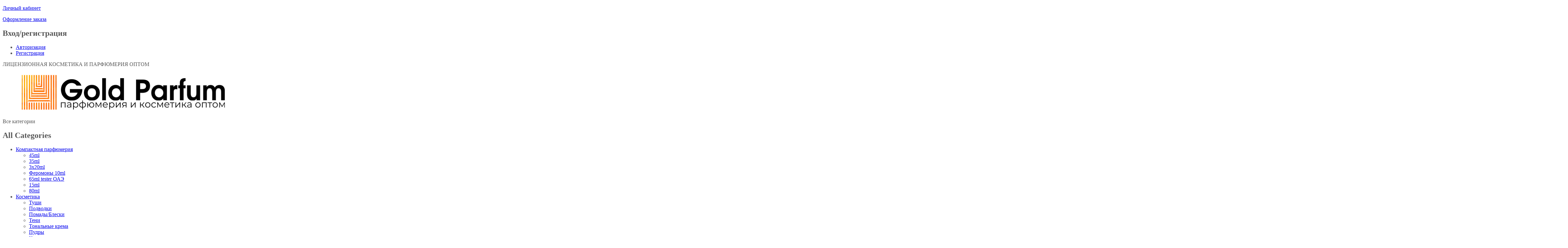

--- FILE ---
content_type: text/html; charset=UTF-8
request_url: https://goldparfum.by/miniatyury/3x20ml/
body_size: 19026
content:
<!DOCTYPE html>
<html lang="ru-RU">
<head>
<meta charset="UTF-8" />
<meta name="viewport" content="width=device-width, initial-scale=1">
<link rel="profile" href="https://gmpg.org/xfn/11" />
<link rel="pingback" href="https://goldparfum.by/xmlrpc.php" />
<title>Духи 3х20мл оптом &#8211; Gold Parfum</title>
<link rel='dns-prefetch' href='//fonts.googleapis.com' />
<link rel='dns-prefetch' href='//s.w.org' />
<link rel='preconnect' href='https://fonts.gstatic.com' crossorigin />
<link rel="alternate" type="application/rss+xml" title="Gold Parfum &raquo; Лента" href="https://goldparfum.by/feed/" />
<link rel="alternate" type="application/rss+xml" title="Gold Parfum &raquo; Лента комментариев" href="https://goldparfum.by/comments/feed/" />
<link rel='stylesheet' id='wp-block-library-css'  href='https://goldparfum.by/wp-includes/css/dist/block-library/style.min.css' type='text/css' media='all' />
<link rel='stylesheet' id='wc-block-vendors-style-css'  href='https://goldparfum.by/wp-content/plugins/woocommerce/packages/woocommerce-blocks/build/vendors-style.css' type='text/css' media='all' />
<link rel='stylesheet' id='wc-block-style-css'  href='https://goldparfum.by/wp-content/plugins/woocommerce/packages/woocommerce-blocks/build/style.css' type='text/css' media='all' />
<link rel='stylesheet' id='rs-plugin-settings-css'  href='https://goldparfum.by/wp-content/plugins/revslider/public/assets/css/rs6.css' type='text/css' media='all' />
<style id='rs-plugin-settings-inline-css' type='text/css'>
#rs-demo-id {}
</style>
<link rel='stylesheet' id='woocommerce-layout-css'  href='https://goldparfum.by/wp-content/plugins/woocommerce/assets/css/woocommerce-layout.css' type='text/css' media='all' />
<link rel='stylesheet' id='woocommerce-smallscreen-css'  href='https://goldparfum.by/wp-content/plugins/woocommerce/assets/css/woocommerce-smallscreen.css' type='text/css' media='only screen and (max-width: 768px)' />
<link rel='stylesheet' id='woocommerce-general-css'  href='https://goldparfum.by/wp-content/plugins/woocommerce/assets/css/woocommerce.css' type='text/css' media='all' />
<style id='woocommerce-inline-inline-css' type='text/css'>
.woocommerce form .form-row .required { visibility: visible; }
</style>
<link rel='stylesheet' id='wppopups-base-css'  href='https://goldparfum.by/wp-content/plugins/wp-popups-lite/src/assets/css/wppopups-base.css' type='text/css' media='all' />
<link rel='stylesheet' id='ywpi_css-css'  href='https://goldparfum.by/wp-content/plugins/yith-woocommerce-pdf-invoice-premium/assets/css/ywpi.css' type='text/css' media='all' />
<link rel='stylesheet' id='owl-css-css'  href='https://goldparfum.by/wp-content/themes/makali/css/owl.carousel.min.css' type='text/css' media='all' />
<link rel='stylesheet' id='chosen-css-css'  href='https://goldparfum.by/wp-content/themes/makali/js/chosen/chosen.min.css' type='text/css' media='all' />
<link rel='stylesheet' id='fancybox-css-css'  href='https://goldparfum.by/wp-content/themes/makali/js/fancybox/jquery.fancybox.css' type='text/css' media='all' />
<link rel='stylesheet' id='fancybox-buttons-css-css'  href='https://goldparfum.by/wp-content/themes/makali/js/fancybox/helpers/jquery.fancybox-buttons.css' type='text/css' media='all' />
<link rel='stylesheet' id='fancybox-thumbs-css-css'  href='https://goldparfum.by/wp-content/themes/makali/js/fancybox/helpers/jquery.fancybox-thumbs.css' type='text/css' media='all' />
<link rel='stylesheet' id='makali-fonts-css'  href='https://fonts.googleapis.com/css?family=Libre+Franklin%3A400%2C500%2C700%2C900%7CPlayfair+Display%3A400%2C700%2C900&#038;subset=latin%2Clatin-ext' type='text/css' media='all' />
<link rel='stylesheet' id='makali-style-css'  href='https://goldparfum.by/wp-content/themes/makali/style.css' type='text/css' media='all' />
<link rel='stylesheet' id='megamenu-css-css'  href='https://goldparfum.by/wp-content/themes/makali/css/megamenu_style.css' type='text/css' media='all' />
<link rel='stylesheet' id='fontawesome-css-css'  href='https://goldparfum.by/wp-content/themes/makali/css/font-awesome.min.css' type='text/css' media='all' />
<link rel='stylesheet' id='pe-icon-7-stroke-css-css'  href='https://goldparfum.by/wp-content/themes/makali/css/pe-icon-7-stroke.css' type='text/css' media='all' />
<link rel='stylesheet' id='ionicons-css-css'  href='https://goldparfum.by/wp-content/themes/makali/css/ionicons.min.css' type='text/css' media='all' />
<link rel='stylesheet' id='bootstrap-css-css'  href='https://goldparfum.by/wp-content/themes/makali/css/bootstrap.min.css' type='text/css' media='all' />
<link rel='stylesheet' id='makali-css-theme-css'  href='https://goldparfum.by/wp-content/themes/makali/css/theme1.css' type='text/css' media='all' />
<link rel='stylesheet' id='makali-css-custom-css'  href='https://goldparfum.by/wp-content/themes/makali/css/opt_css.css' type='text/css' media='all' />
<style id='makali-css-custom-inline-css' type='text/css'>
.vc_custom_1534149197194{border-top-width: 1px !important;border-top-color: #ebebeb !important;border-top-style: solid !important;}.vc_custom_1601362521301{margin-top: -10px !important;margin-bottom: 25px !important;}
.wrapper.box-layout {max-width: 1230px;}
</style>
<link rel='stylesheet' id='mm_icomoon-css'  href='https://goldparfum.by/wp-content/plugins/mega_main_menu/framework/src/css/icomoon.css' type='text/css' media='all' />
<link rel='stylesheet' id='mmm_mega_main_menu-css'  href='https://goldparfum.by/wp-content/plugins/mega_main_menu/src/css/cache.skin.css' type='text/css' media='all' />
<link rel='stylesheet' id='ivpa-style-css'  href='https://goldparfum.by/wp-content/plugins/improved-variable-product-attributes/assets/css/style.min.css' type='text/css' media='all' />
<link rel="preload" as="style" href="https://fonts.googleapis.com/css?family=Libre%20Franklin:100,200,300,400,500,600,700,800,900,100italic,200italic,300italic,400italic,500italic,600italic,700italic,800italic,900italic&#038;display=swap&#038;ver=1601361943" /><link rel="stylesheet" href="https://fonts.googleapis.com/css?family=Libre%20Franklin:100,200,300,400,500,600,700,800,900,100italic,200italic,300italic,400italic,500italic,600italic,700italic,800italic,900italic&#038;display=swap&#038;ver=1601361943" media="print" onload="this.media='all'"><noscript><link rel="stylesheet" href="https://fonts.googleapis.com/css?family=Libre%20Franklin:100,200,300,400,500,600,700,800,900,100italic,200italic,300italic,400italic,500italic,600italic,700italic,800italic,900italic&#038;display=swap&#038;ver=1601361943" /></noscript><script type='text/javascript' src='https://goldparfum.by/wp-includes/js/jquery/jquery.js' id='jquery-core-js'></script>
<script type='text/javascript' src='https://goldparfum.by/wp-content/plugins/revslider/public/assets/js/revolution.tools.min.js' id='tp-tools-js'></script>
<script type='text/javascript' src='https://goldparfum.by/wp-content/plugins/revslider/public/assets/js/rs6.min.js' id='revmin-js'></script>
<script type='text/javascript' src='https://goldparfum.by/wp-content/plugins/woocommerce/assets/js/jquery-blockui/jquery.blockUI.min.js' id='jquery-blockui-js'></script>
<script type='text/javascript' id='wc-add-to-cart-js-extra'>
/* <![CDATA[ */
var wc_add_to_cart_params = {"ajax_url":"\/wp-admin\/admin-ajax.php","wc_ajax_url":"\/?wc-ajax=%%endpoint%%","i18n_view_cart":"\u041f\u0440\u043e\u0441\u043c\u043e\u0442\u0440 \u043a\u043e\u0440\u0437\u0438\u043d\u044b","cart_url":"https:\/\/goldparfum.by\/cart\/","is_cart":"","cart_redirect_after_add":"no"};
/* ]]> */
</script>
<script type='text/javascript' src='https://goldparfum.by/wp-content/plugins/woocommerce/assets/js/frontend/add-to-cart.min.js' id='wc-add-to-cart-js'></script>
<script type='text/javascript' src='https://goldparfum.by/wp-content/plugins/js_composer/assets/js/vendors/woocommerce-add-to-cart.js' id='vc_woocommerce-add-to-cart-js-js'></script>
<link rel="https://api.w.org/" href="https://goldparfum.by/wp-json/" /><link rel="alternate" type="application/json" href="https://goldparfum.by/wp-json/wp/v2/pages/113" /><link rel="wlwmanifest" type="application/wlwmanifest+xml" href="https://goldparfum.by/wp-includes/wlwmanifest.xml" /> 
<meta name="generator" content="WordPress 5.5.17" />
<meta name="generator" content="WooCommerce 5.0.0" />
<link rel="canonical" href="https://goldparfum.by/miniatyury/3x20ml/" />
<link rel='shortlink' href='https://goldparfum.by/?p=113' />
<link rel="alternate" type="application/json+oembed" href="https://goldparfum.by/wp-json/oembed/1.0/embed?url=https%3A%2F%2Fgoldparfum.by%2Fminiatyury%2F3x20ml%2F" />
<link rel="alternate" type="text/xml+oembed" href="https://goldparfum.by/wp-json/oembed/1.0/embed?url=https%3A%2F%2Fgoldparfum.by%2Fminiatyury%2F3x20ml%2F&#038;format=xml" />
<meta name="framework" content="Redux 4.1.24" /><!-- Yandex.Metrika counter -->
<script type="text/javascript" >
   (function(m,e,t,r,i,k,a){m[i]=m[i]||function(){(m[i].a=m[i].a||[]).push(arguments)};
   m[i].l=1*new Date();k=e.createElement(t),a=e.getElementsByTagName(t)[0],k.async=1,k.src=r,a.parentNode.insertBefore(k,a)})
   (window, document, "script", "https://mc.yandex.ru/metrika/tag.js", "ym");

   ym(70481041, "init", {
        clickmap:true,
        trackLinks:true,
        accurateTrackBounce:true,
        webvisor:true
   });
</script>
<noscript><div><img src="https://mc.yandex.ru/watch/70481041" style="position:absolute; left:-9999px;" alt="" /></div></noscript>
<!-- /Yandex.Metrika counter --><script>document.createElement( "picture" );if(!window.HTMLPictureElement && document.addEventListener) {window.addEventListener("DOMContentLoaded", function() {var s = document.createElement("script");s.src = "https://goldparfum.by/wp-content/plugins/webp-express/js/picturefill.min.js";document.body.appendChild(s);});}</script>	<noscript><style>.woocommerce-product-gallery{ opacity: 1 !important; }</style></noscript>
	<style type="text/css">.recentcomments a{display:inline !important;padding:0 !important;margin:0 !important;}</style><meta name="generator" content="Powered by WPBakery Page Builder - drag and drop page builder for WordPress."/>
<meta name="generator" content="Powered by Slider Revolution 6.1.5 - responsive, Mobile-Friendly Slider Plugin for WordPress with comfortable drag and drop interface." />
<style type="text/css" id="spu-css-51404" class="spu-css">		#spu-bg-51404 {
			background-color: rgba(0,0,0, 0.5);
		}

		#spu-51404 .spu-close {
			font-size: 30px;
			color: #666;
			text-shadow: 0 1px 0#fff;
		}

		#spu-51404 .spu-close:hover {
			color: #000;
		}

		#spu-51404 {
			background-color: rgba(237,237,101, 1);
			max-width: 600px;
			
					height: auto;
					box-shadow:  0px 0px 10px 1px #666;
				}

		#spu-51404 .spu-container {
					padding: 25px;
			height: calc(100% - 28px);
		}
		/*
		* Add custom CSS for this popup
		* Be sure to start your rules with #spu-51404 { } and use !important when needed to override plugin rules
		*/						</style>
		<link rel="icon" href="https://goldparfum.by/wp-content/uploads/2020/09/cropped-IMG_4143-32x32.png" sizes="32x32" />
<link rel="icon" href="https://goldparfum.by/wp-content/uploads/2020/09/cropped-IMG_4143-192x192.png" sizes="192x192" />
<link rel="apple-touch-icon" href="https://goldparfum.by/wp-content/uploads/2020/09/cropped-IMG_4143-180x180.png" />
<meta name="msapplication-TileImage" content="https://goldparfum.by/wp-content/uploads/2020/09/cropped-IMG_4143-270x270.png" />
<meta name="generator" content="Improved Product Options for WooCommerce"/><script type="text/javascript">function setREVStartSize(t){try{var h,e=document.getElementById(t.c).parentNode.offsetWidth;if(e=0===e||isNaN(e)?window.innerWidth:e,t.tabw=void 0===t.tabw?0:parseInt(t.tabw),t.thumbw=void 0===t.thumbw?0:parseInt(t.thumbw),t.tabh=void 0===t.tabh?0:parseInt(t.tabh),t.thumbh=void 0===t.thumbh?0:parseInt(t.thumbh),t.tabhide=void 0===t.tabhide?0:parseInt(t.tabhide),t.thumbhide=void 0===t.thumbhide?0:parseInt(t.thumbhide),t.mh=void 0===t.mh||""==t.mh||"auto"===t.mh?0:parseInt(t.mh,0),"fullscreen"===t.layout||"fullscreen"===t.l)h=Math.max(t.mh,window.innerHeight);else{for(var i in t.gw=Array.isArray(t.gw)?t.gw:[t.gw],t.rl)void 0!==t.gw[i]&&0!==t.gw[i]||(t.gw[i]=t.gw[i-1]);for(var i in t.gh=void 0===t.el||""===t.el||Array.isArray(t.el)&&0==t.el.length?t.gh:t.el,t.gh=Array.isArray(t.gh)?t.gh:[t.gh],t.rl)void 0!==t.gh[i]&&0!==t.gh[i]||(t.gh[i]=t.gh[i-1]);var r,a=new Array(t.rl.length),n=0;for(var i in t.tabw=t.tabhide>=e?0:t.tabw,t.thumbw=t.thumbhide>=e?0:t.thumbw,t.tabh=t.tabhide>=e?0:t.tabh,t.thumbh=t.thumbhide>=e?0:t.thumbh,t.rl)a[i]=t.rl[i]<window.innerWidth?0:t.rl[i];for(var i in r=a[0],a)r>a[i]&&0<a[i]&&(r=a[i],n=i);var d=e>t.gw[n]+t.tabw+t.thumbw?1:(e-(t.tabw+t.thumbw))/t.gw[n];h=t.gh[n]*d+(t.tabh+t.thumbh)}void 0===window.rs_init_css&&(window.rs_init_css=document.head.appendChild(document.createElement("style"))),document.getElementById(t.c).height=h,window.rs_init_css.innerHTML+="#"+t.c+"_wrapper { height: "+h+"px }"}catch(t){console.log("Failure at Presize of Slider:"+t)}};</script>
<style id="makali_opt-dynamic-css" title="dynamic-css" class="redux-options-output">body{background-color:#ffffff;}.box-body .page-wrapper{background-color:#ffffff;}.box-body-inner{background-color:#ffffff;}.header{color:#555555;}.header-sticky.ontop{background-color:rgba(255,255,255,0.95);}.top-bar{color:#FFFFFF;}.top-bar a{color:#ffffff;}.top-bar a:hover{color:#1e73be;}.top-bar a:active{color:#1e73be;}body.error404{background-color:#f2f2f2;}</style><noscript><style> .wpb_animate_when_almost_visible { opacity: 1; }</style></noscript></head>
<body data-rsssl=1 class="page-template-default page page-id-113 page-child parent-pageid-98 theme-makali mmm mega_main_menu-2-1-7 woocommerce-no-js wpb-js-composer js-comp-ver-6.1 vc_responsive">
	<div class="wrapper  ">
	<div class="page-wrapper">
				<div class="header-container header-33  ">
			<div class="header">
				<div class="header-content">
														<div class="header-composer">
										<p><div class="vc_row wpb_row vc_row-fluid topbar"><div class="row-container"><div class="topbar-left wpb_column vc_column_container vc_col-sm-12 vc_col-lg-6 vc_col-md-12"><div class="vc_column-inner"><div class="wpb_wrapper">
	<div class="wpb_text_column wpb_content_element " >
		<div class="wpb_wrapper">
			<p id="site-description"><a href="/my-account/">Личный кабинет</a></p>

		</div>
	</div>

	<div class="wpb_text_column wpb_content_element " >
		<div class="wpb_wrapper">
			<p id="site-description"><a href="/checkout/">Оформление заказа</a></p>

		</div>
	</div>
<div id="topbarmenu" class="vc_wp_custommenu wpb_content_element topbar-menu"><div class="widget widget_nav_menu"><h2 class="widgettitle">Вход/регистрация</h2><div class="menu-%d0%b2%d1%85%d0%be%d0%b4-%d1%80%d0%b5%d0%b3%d0%b8%d1%81%d1%82%d1%80%d0%b0%d1%86%d0%b8%d1%8f-container"><ul id="menu-%d0%b2%d1%85%d0%be%d0%b4-%d1%80%d0%b5%d0%b3%d0%b8%d1%81%d1%82%d1%80%d0%b0%d1%86%d0%b8%d1%8f" class="menu"><li id="menu-item-4946" class="menu-item menu-item-type-post_type menu-item-object-page first menu-item-4946"><a href="https://goldparfum.by/avtorization/">Авторизация</a></li>
<li id="menu-item-4945" class="menu-item menu-item-type-post_type menu-item-object-page last menu-item-4945"><a href="https://goldparfum.by/registration/">Регистрация</a></li>
</ul></div></div></div></div></div></div><div class="topbar-right wpb_column vc_column_container vc_col-sm-12 vc_col-lg-6 vc_col-md-12"><div class="vc_column-inner"><div class="wpb_wrapper">
	<div class="wpb_text_column wpb_content_element " >
		<div class="wpb_wrapper">
			<p id="site-description">ЛИЦЕНЗИОННАЯ КОСМЕТИКА И ПАРФЮМЕРИЯ ОПТОМ</p>

		</div>
	</div>
</div></div></div></div></div><div class="vc_row wpb_row vc_row-fluid middle-header"><div class="row-container"><div class="wpb_column vc_column_container vc_col-sm-1/5"><div class="vc_column-inner"><div class="wpb_wrapper">
	<div  class="wpb_single_image wpb_content_element vc_align_center   logo">
		
		<figure class="wpb_wrapper vc_figure">
			<a href="/" target="_self" class="vc_single_image-wrapper   vc_box_border_grey"><picture><source srcset="https://goldparfum.by/wp-content/webp-express/webp-images/doc-root/wp-content/uploads/2020/09/9391348F-E7FE-411B-B7D9-0A761251CCE7.png.webp 720w, https://goldparfum.by/wp-content/webp-express/webp-images/doc-root/wp-content/uploads/2020/09/9391348F-E7FE-411B-B7D9-0A761251CCE7-300x50.png.webp 300w, https://goldparfum.by/wp-content/webp-express/webp-images/doc-root/wp-content/uploads/2020/09/9391348F-E7FE-411B-B7D9-0A761251CCE7-600x100.png.webp 600w, https://goldparfum.by/wp-content/webp-express/webp-images/doc-root/wp-content/uploads/2020/09/9391348F-E7FE-411B-B7D9-0A761251CCE7-150x25.png.webp 150w" sizes="(max-width: 720px) 100vw, 720px" type="image/webp"><img width="720" height="120" src="https://goldparfum.by/wp-content/uploads/2020/09/9391348F-E7FE-411B-B7D9-0A761251CCE7.png" class="vc_single_image-img attachment-full webpexpress-processed" alt="" loading="lazy" srcset="https://goldparfum.by/wp-content/uploads/2020/09/9391348F-E7FE-411B-B7D9-0A761251CCE7.png 720w, https://goldparfum.by/wp-content/uploads/2020/09/9391348F-E7FE-411B-B7D9-0A761251CCE7-300x50.png 300w, https://goldparfum.by/wp-content/uploads/2020/09/9391348F-E7FE-411B-B7D9-0A761251CCE7-600x100.png 600w, https://goldparfum.by/wp-content/uploads/2020/09/9391348F-E7FE-411B-B7D9-0A761251CCE7-150x25.png 150w" sizes="(max-width: 720px) 100vw, 720px"></picture></a>
		</figure>
	</div>
</div></div></div><div class="wpb_column vc_column_container vc_col-sm-3/5"><div class="vc_column-inner"><div class="wpb_wrapper">  		<div class="header-search">
	  		<div class="search-without-dropdown">
		  		<div class="categories-container">
		  			<div class="cate-toggler-wrapper"><div class="cate-toggler"><span class="cate-text">Все категории</span></div></div>
		  			<div class="widget woocommerce widget_product_categories"><h2 class="widgettitle">All Categories</h2><ul class="product-categories"><li class="cat-item cat-item-128 cat-parent"><a href="https://goldparfum.by/product-category/%d0%ba%d0%be%d0%bc%d0%bf%d0%b0%d0%ba%d1%82%d0%bd%d0%b0%d1%8f-%d0%bf%d0%b0%d1%80%d1%84%d1%8e%d0%bc%d0%b5%d1%80%d0%b8%d1%8f/">Компактная парфюмерия</a><ul class='children'>
<li class="cat-item cat-item-129"><a href="https://goldparfum.by/product-category/%d0%ba%d0%be%d0%bc%d0%bf%d0%b0%d0%ba%d1%82%d0%bd%d0%b0%d1%8f-%d0%bf%d0%b0%d1%80%d1%84%d1%8e%d0%bc%d0%b5%d1%80%d0%b8%d1%8f/45ml/">45ml</a></li>
<li class="cat-item cat-item-168"><a href="https://goldparfum.by/product-category/%d0%ba%d0%be%d0%bc%d0%bf%d0%b0%d0%ba%d1%82%d0%bd%d0%b0%d1%8f-%d0%bf%d0%b0%d1%80%d1%84%d1%8e%d0%bc%d0%b5%d1%80%d0%b8%d1%8f/35ml/">35ml</a></li>
<li class="cat-item cat-item-209"><a href="https://goldparfum.by/product-category/%d0%ba%d0%be%d0%bc%d0%bf%d0%b0%d0%ba%d1%82%d0%bd%d0%b0%d1%8f-%d0%bf%d0%b0%d1%80%d1%84%d1%8e%d0%bc%d0%b5%d1%80%d0%b8%d1%8f/3%d1%8520ml/">3х20ml</a></li>
<li class="cat-item cat-item-224"><a href="https://goldparfum.by/product-category/%d0%ba%d0%be%d0%bc%d0%bf%d0%b0%d0%ba%d1%82%d0%bd%d0%b0%d1%8f-%d0%bf%d0%b0%d1%80%d1%84%d1%8e%d0%bc%d0%b5%d1%80%d0%b8%d1%8f/%d1%84%d0%b5%d1%80%d0%be%d0%bc%d0%be%d0%bd%d1%8b-10ml/">Феромоны 10ml</a></li>
<li class="cat-item cat-item-332"><a href="https://goldparfum.by/product-category/%d0%ba%d0%be%d0%bc%d0%bf%d0%b0%d0%ba%d1%82%d0%bd%d0%b0%d1%8f-%d0%bf%d0%b0%d1%80%d1%84%d1%8e%d0%bc%d0%b5%d1%80%d0%b8%d1%8f/65ml-oae/">65ml tester ОАЭ</a></li>
<li class="cat-item cat-item-334"><a href="https://goldparfum.by/product-category/%d0%ba%d0%be%d0%bc%d0%bf%d0%b0%d0%ba%d1%82%d0%bd%d0%b0%d1%8f-%d0%bf%d0%b0%d1%80%d1%84%d1%8e%d0%bc%d0%b5%d1%80%d0%b8%d1%8f/15ml/">15ml</a></li>
<li class="cat-item cat-item-443"><a href="https://goldparfum.by/product-category/%d0%ba%d0%be%d0%bc%d0%bf%d0%b0%d0%ba%d1%82%d0%bd%d0%b0%d1%8f-%d0%bf%d0%b0%d1%80%d1%84%d1%8e%d0%bc%d0%b5%d1%80%d0%b8%d1%8f/80ml/">80ml</a></li>
</ul>
</li>
<li class="cat-item cat-item-174 cat-parent"><a href="https://goldparfum.by/product-category/%d0%ba%d0%be%d1%81%d0%bc%d0%b5%d1%82%d0%b8%d0%ba%d0%b0/">Косметика</a><ul class='children'>
<li class="cat-item cat-item-175"><a href="https://goldparfum.by/product-category/%d0%ba%d0%be%d1%81%d0%bc%d0%b5%d1%82%d0%b8%d0%ba%d0%b0/%d1%82%d1%83%d1%88%d0%b8/">Туши</a></li>
<li class="cat-item cat-item-180"><a href="https://goldparfum.by/product-category/%d0%ba%d0%be%d1%81%d0%bc%d0%b5%d1%82%d0%b8%d0%ba%d0%b0/%d0%bf%d0%be%d0%b4%d0%b2%d0%be%d0%b4%d0%ba%d0%b8/">Подводки</a></li>
<li class="cat-item cat-item-183"><a href="https://goldparfum.by/product-category/%d0%ba%d0%be%d1%81%d0%bc%d0%b5%d1%82%d0%b8%d0%ba%d0%b0/%d0%bf%d0%be%d0%bc%d0%b0%d0%b4%d1%8b-%d0%b1%d0%bb%d0%b5%d1%81%d0%ba%d0%b8/">Помады/Блески</a></li>
<li class="cat-item cat-item-187"><a href="https://goldparfum.by/product-category/%d0%ba%d0%be%d1%81%d0%bc%d0%b5%d1%82%d0%b8%d0%ba%d0%b0/%d1%82%d0%b5%d0%bd%d0%b8/">Тени</a></li>
<li class="cat-item cat-item-189"><a href="https://goldparfum.by/product-category/%d0%ba%d0%be%d1%81%d0%bc%d0%b5%d1%82%d0%b8%d0%ba%d0%b0/%d1%82%d0%be%d0%bd%d0%b0%d0%bb%d1%8c%d0%bd%d1%8b%d0%b5-%d0%ba%d1%80%d0%b5%d0%bc%d0%b0/">Тональные крема</a></li>
<li class="cat-item cat-item-192"><a href="https://goldparfum.by/product-category/%d0%ba%d0%be%d1%81%d0%bc%d0%b5%d1%82%d0%b8%d0%ba%d0%b0/%d0%bf%d1%83%d0%b4%d1%80%d1%8b/">Пудры</a></li>
<li class="cat-item cat-item-194"><a href="https://goldparfum.by/product-category/%d0%ba%d0%be%d1%81%d0%bc%d0%b5%d1%82%d0%b8%d0%ba%d0%b0/%d0%ba%d0%be%d0%bd%d1%81%d0%b8%d0%bb%d0%b5%d1%80%d1%8b/">Консилеры</a></li>
<li class="cat-item cat-item-195"><a href="https://goldparfum.by/product-category/%d0%ba%d0%be%d1%81%d0%bc%d0%b5%d1%82%d0%b8%d0%ba%d0%b0/%d1%85%d0%b0%d0%b9%d0%bb%d0%b0%d0%b9%d1%82%d0%be%d1%80%d1%8b-%d0%b1%d1%80%d0%be%d0%bd%d0%b7%d0%b0%d1%82%d0%be%d1%80%d1%8b/">Хайлайторы/Бронзаторы</a></li>
<li class="cat-item cat-item-196"><a href="https://goldparfum.by/product-category/%d0%ba%d0%be%d1%81%d0%bc%d0%b5%d1%82%d0%b8%d0%ba%d0%b0/%d1%80%d1%83%d0%bc%d1%8f%d0%bd%d0%b0/">Румяна</a></li>
<li class="cat-item cat-item-200"><a href="https://goldparfum.by/product-category/%d0%ba%d0%be%d1%81%d0%bc%d0%b5%d1%82%d0%b8%d0%ba%d0%b0/%d0%ba%d0%b0%d1%80%d0%b0%d0%bd%d0%b4%d0%b0%d1%88%d0%b8/">Карандаши</a></li>
<li class="cat-item cat-item-201"><a href="https://goldparfum.by/product-category/%d0%ba%d0%be%d1%81%d0%bc%d0%b5%d1%82%d0%b8%d0%ba%d0%b0/%d1%80%d0%b0%d0%b7%d0%bd%d0%be%d0%b5/">Разное</a></li>
<li class="cat-item cat-item-202"><a href="https://goldparfum.by/product-category/%d0%ba%d0%be%d1%81%d0%bc%d0%b5%d1%82%d0%b8%d0%ba%d0%b0/%d0%b0%d0%ba%d1%81%d0%b5%d1%81%d1%81%d1%83%d0%b0%d1%80%d1%8b/">Аксессуары</a></li>
<li class="cat-item cat-item-454"><a href="https://goldparfum.by/product-category/%d0%ba%d0%be%d1%81%d0%bc%d0%b5%d1%82%d0%b8%d0%ba%d0%b0/korean/">Корея</a></li>
</ul>
</li>
<li class="cat-item cat-item-185"><a href="https://goldparfum.by/product-category/%d1%80%d0%b0%d1%81%d0%bf%d1%80%d0%be%d0%b4%d0%b0%d0%b6%d0%b0/">Распродажа</a></li>
<li class="cat-item cat-item-198"><a href="https://goldparfum.by/product-category/%d1%82%d0%b5%d1%81%d1%82%d0%b5%d1%80%d1%8b-premium/">Тестеры Premium</a></li>
<li class="cat-item cat-item-205 cat-parent"><a href="https://goldparfum.by/product-category/%d0%bb%d0%b8%d1%86%d0%b5%d0%bd%d0%b7%d0%b8%d0%be%d0%bd%d0%bd%d0%b0%d1%8f-%d0%bf%d0%b0%d1%80%d1%84%d1%8e%d0%bc%d0%b5%d1%80%d0%b8%d1%8f/">Лицензионная парфюмерия</a><ul class='children'>
<li class="cat-item cat-item-206"><a href="https://goldparfum.by/product-category/%d0%bb%d0%b8%d1%86%d0%b5%d0%bd%d0%b7%d0%b8%d0%be%d0%bd%d0%bd%d0%b0%d1%8f-%d0%bf%d0%b0%d1%80%d1%84%d1%8e%d0%bc%d0%b5%d1%80%d0%b8%d1%8f/paco-rabanne/">Paco Rabanne</a></li>
<li class="cat-item cat-item-207"><a href="https://goldparfum.by/product-category/%d0%bb%d0%b8%d1%86%d0%b5%d0%bd%d0%b7%d0%b8%d0%be%d0%bd%d0%bd%d0%b0%d1%8f-%d0%bf%d0%b0%d1%80%d1%84%d1%8e%d0%bc%d0%b5%d1%80%d0%b8%d1%8f/versace/">Versace</a></li>
<li class="cat-item cat-item-208"><a href="https://goldparfum.by/product-category/%d0%bb%d0%b8%d1%86%d0%b5%d0%bd%d0%b7%d0%b8%d0%be%d0%bd%d0%bd%d0%b0%d1%8f-%d0%bf%d0%b0%d1%80%d1%84%d1%8e%d0%bc%d0%b5%d1%80%d0%b8%d1%8f/lacoste/">Lacoste</a></li>
<li class="cat-item cat-item-210"><a href="https://goldparfum.by/product-category/%d0%bb%d0%b8%d1%86%d0%b5%d0%bd%d0%b7%d0%b8%d0%be%d0%bd%d0%bd%d0%b0%d1%8f-%d0%bf%d0%b0%d1%80%d1%84%d1%8e%d0%bc%d0%b5%d1%80%d0%b8%d1%8f/dg/">D&amp;G</a></li>
<li class="cat-item cat-item-211"><a href="https://goldparfum.by/product-category/%d0%bb%d0%b8%d1%86%d0%b5%d0%bd%d0%b7%d0%b8%d0%be%d0%bd%d0%bd%d0%b0%d1%8f-%d0%bf%d0%b0%d1%80%d1%84%d1%8e%d0%bc%d0%b5%d1%80%d0%b8%d1%8f/armani/">Armani</a></li>
<li class="cat-item cat-item-212"><a href="https://goldparfum.by/product-category/%d0%bb%d0%b8%d1%86%d0%b5%d0%bd%d0%b7%d0%b8%d0%be%d0%bd%d0%bd%d0%b0%d1%8f-%d0%bf%d0%b0%d1%80%d1%84%d1%8e%d0%bc%d0%b5%d1%80%d0%b8%d1%8f/dior/">Dior</a></li>
<li class="cat-item cat-item-213"><a href="https://goldparfum.by/product-category/%d0%bb%d0%b8%d1%86%d0%b5%d0%bd%d0%b7%d0%b8%d0%be%d0%bd%d0%bd%d0%b0%d1%8f-%d0%bf%d0%b0%d1%80%d1%84%d1%8e%d0%bc%d0%b5%d1%80%d0%b8%d1%8f/givenchy/">Givenchy</a></li>
<li class="cat-item cat-item-220"><a href="https://goldparfum.by/product-category/%d0%bb%d0%b8%d1%86%d0%b5%d0%bd%d0%b7%d0%b8%d0%be%d0%bd%d0%bd%d0%b0%d1%8f-%d0%bf%d0%b0%d1%80%d1%84%d1%8e%d0%bc%d0%b5%d1%80%d0%b8%d1%8f/gucci/">Gucci</a></li>
<li class="cat-item cat-item-221"><a href="https://goldparfum.by/product-category/%d0%bb%d0%b8%d1%86%d0%b5%d0%bd%d0%b7%d0%b8%d0%be%d0%bd%d0%bd%d0%b0%d1%8f-%d0%bf%d0%b0%d1%80%d1%84%d1%8e%d0%bc%d0%b5%d1%80%d0%b8%d1%8f/calvin-klein/">Calvin Klein</a></li>
<li class="cat-item cat-item-222"><a href="https://goldparfum.by/product-category/%d0%bb%d0%b8%d1%86%d0%b5%d0%bd%d0%b7%d0%b8%d0%be%d0%bd%d0%bd%d0%b0%d1%8f-%d0%bf%d0%b0%d1%80%d1%84%d1%8e%d0%bc%d0%b5%d1%80%d0%b8%d1%8f/tom-ford/">Tom Ford</a></li>
<li class="cat-item cat-item-232"><a href="https://goldparfum.by/product-category/%d0%bb%d0%b8%d1%86%d0%b5%d0%bd%d0%b7%d0%b8%d0%be%d0%bd%d0%bd%d0%b0%d1%8f-%d0%bf%d0%b0%d1%80%d1%84%d1%8e%d0%bc%d0%b5%d1%80%d0%b8%d1%8f/chanel/">Chanel</a></li>
<li class="cat-item cat-item-233"><a href="https://goldparfum.by/product-category/%d0%bb%d0%b8%d1%86%d0%b5%d0%bd%d0%b7%d0%b8%d0%be%d0%bd%d0%bd%d0%b0%d1%8f-%d0%bf%d0%b0%d1%80%d1%84%d1%8e%d0%bc%d0%b5%d1%80%d0%b8%d1%8f/boss/">Boss</a></li>
<li class="cat-item cat-item-234"><a href="https://goldparfum.by/product-category/%d0%bb%d0%b8%d1%86%d0%b5%d0%bd%d0%b7%d0%b8%d0%be%d0%bd%d0%bd%d0%b0%d1%8f-%d0%bf%d0%b0%d1%80%d1%84%d1%8e%d0%bc%d0%b5%d1%80%d0%b8%d1%8f/bvlgari/">Bvlgari</a></li>
<li class="cat-item cat-item-235"><a href="https://goldparfum.by/product-category/%d0%bb%d0%b8%d1%86%d0%b5%d0%bd%d0%b7%d0%b8%d0%be%d0%bd%d0%bd%d0%b0%d1%8f-%d0%bf%d0%b0%d1%80%d1%84%d1%8e%d0%bc%d0%b5%d1%80%d0%b8%d1%8f/trussardi/">Trussardi</a></li>
<li class="cat-item cat-item-237"><a href="https://goldparfum.by/product-category/%d0%bb%d0%b8%d1%86%d0%b5%d0%bd%d0%b7%d0%b8%d0%be%d0%bd%d0%bd%d0%b0%d1%8f-%d0%bf%d0%b0%d1%80%d1%84%d1%8e%d0%bc%d0%b5%d1%80%d0%b8%d1%8f/burberry/">Burberry</a></li>
<li class="cat-item cat-item-238"><a href="https://goldparfum.by/product-category/%d0%bb%d0%b8%d1%86%d0%b5%d0%bd%d0%b7%d0%b8%d0%be%d0%bd%d0%bd%d0%b0%d1%8f-%d0%bf%d0%b0%d1%80%d1%84%d1%8e%d0%bc%d0%b5%d1%80%d0%b8%d1%8f/lancome/">Lancome</a></li>
<li class="cat-item cat-item-239"><a href="https://goldparfum.by/product-category/%d0%bb%d0%b8%d1%86%d0%b5%d0%bd%d0%b7%d0%b8%d0%be%d0%bd%d0%bd%d0%b0%d1%8f-%d0%bf%d0%b0%d1%80%d1%84%d1%8e%d0%bc%d0%b5%d1%80%d0%b8%d1%8f/eisenberg/">Eisenberg</a></li>
<li class="cat-item cat-item-241"><a href="https://goldparfum.by/product-category/%d0%bb%d0%b8%d1%86%d0%b5%d0%bd%d0%b7%d0%b8%d0%be%d0%bd%d0%bd%d0%b0%d1%8f-%d0%bf%d0%b0%d1%80%d1%84%d1%8e%d0%bc%d0%b5%d1%80%d0%b8%d1%8f/chloe/">Chloe</a></li>
<li class="cat-item cat-item-242"><a href="https://goldparfum.by/product-category/%d0%bb%d0%b8%d1%86%d0%b5%d0%bd%d0%b7%d0%b8%d0%be%d0%bd%d0%bd%d0%b0%d1%8f-%d0%bf%d0%b0%d1%80%d1%84%d1%8e%d0%bc%d0%b5%d1%80%d0%b8%d1%8f/azzaro/">Azzaro</a></li>
<li class="cat-item cat-item-243"><a href="https://goldparfum.by/product-category/%d0%bb%d0%b8%d1%86%d0%b5%d0%bd%d0%b7%d0%b8%d0%be%d0%bd%d0%bd%d0%b0%d1%8f-%d0%bf%d0%b0%d1%80%d1%84%d1%8e%d0%bc%d0%b5%d1%80%d0%b8%d1%8f/carolina-herrera/">Carolina Herrera</a></li>
<li class="cat-item cat-item-245"><a href="https://goldparfum.by/product-category/%d0%bb%d0%b8%d1%86%d0%b5%d0%bd%d0%b7%d0%b8%d0%be%d0%bd%d0%bd%d0%b0%d1%8f-%d0%bf%d0%b0%d1%80%d1%84%d1%8e%d0%bc%d0%b5%d1%80%d0%b8%d1%8f/escada/">Escada</a></li>
<li class="cat-item cat-item-246"><a href="https://goldparfum.by/product-category/%d0%bb%d0%b8%d1%86%d0%b5%d0%bd%d0%b7%d0%b8%d0%be%d0%bd%d0%bd%d0%b0%d1%8f-%d0%bf%d0%b0%d1%80%d1%84%d1%8e%d0%bc%d0%b5%d1%80%d0%b8%d1%8f/kenzo/">Kenzo</a></li>
<li class="cat-item cat-item-247"><a href="https://goldparfum.by/product-category/%d0%bb%d0%b8%d1%86%d0%b5%d0%bd%d0%b7%d0%b8%d0%be%d0%bd%d0%bd%d0%b0%d1%8f-%d0%bf%d0%b0%d1%80%d1%84%d1%8e%d0%bc%d0%b5%d1%80%d0%b8%d1%8f/cacharel/">Cacharel</a></li>
<li class="cat-item cat-item-248"><a href="https://goldparfum.by/product-category/%d0%bb%d0%b8%d1%86%d0%b5%d0%bd%d0%b7%d0%b8%d0%be%d0%bd%d0%bd%d0%b0%d1%8f-%d0%bf%d0%b0%d1%80%d1%84%d1%8e%d0%bc%d0%b5%d1%80%d0%b8%d1%8f/yvessaintlaurent/">YvesSaintLaurent</a></li>
<li class="cat-item cat-item-249"><a href="https://goldparfum.by/product-category/%d0%bb%d0%b8%d1%86%d0%b5%d0%bd%d0%b7%d0%b8%d0%be%d0%bd%d0%bd%d0%b0%d1%8f-%d0%bf%d0%b0%d1%80%d1%84%d1%8e%d0%bc%d0%b5%d1%80%d0%b8%d1%8f/cerruti-1881/">Cerruti 1881</a></li>
<li class="cat-item cat-item-250"><a href="https://goldparfum.by/product-category/%d0%bb%d0%b8%d1%86%d0%b5%d0%bd%d0%b7%d0%b8%d0%be%d0%bd%d0%bd%d0%b0%d1%8f-%d0%bf%d0%b0%d1%80%d1%84%d1%8e%d0%bc%d0%b5%d1%80%d0%b8%d1%8f/antonio-banderas/">Antonio Banderas</a></li>
<li class="cat-item cat-item-251"><a href="https://goldparfum.by/product-category/%d0%bb%d0%b8%d1%86%d0%b5%d0%bd%d0%b7%d0%b8%d0%be%d0%bd%d0%bd%d0%b0%d1%8f-%d0%bf%d0%b0%d1%80%d1%84%d1%8e%d0%bc%d0%b5%d1%80%d0%b8%d1%8f/armand-basi/">Armand Basi</a></li>
<li class="cat-item cat-item-252"><a href="https://goldparfum.by/product-category/%d0%bb%d0%b8%d1%86%d0%b5%d0%bd%d0%b7%d0%b8%d0%be%d0%bd%d0%bd%d0%b0%d1%8f-%d0%bf%d0%b0%d1%80%d1%84%d1%8e%d0%bc%d0%b5%d1%80%d0%b8%d1%8f/lanvin/">Lanvin</a></li>
<li class="cat-item cat-item-253"><a href="https://goldparfum.by/product-category/%d0%bb%d0%b8%d1%86%d0%b5%d0%bd%d0%b7%d0%b8%d0%be%d0%bd%d0%bd%d0%b0%d1%8f-%d0%bf%d0%b0%d1%80%d1%84%d1%8e%d0%bc%d0%b5%d1%80%d0%b8%d1%8f/clinique/">Clinique</a></li>
<li class="cat-item cat-item-254"><a href="https://goldparfum.by/product-category/%d0%bb%d0%b8%d1%86%d0%b5%d0%bd%d0%b7%d0%b8%d0%be%d0%bd%d0%bd%d0%b0%d1%8f-%d0%bf%d0%b0%d1%80%d1%84%d1%8e%d0%bc%d0%b5%d1%80%d0%b8%d1%8f/sergio-tacchini/">Sergio Tacchini</a></li>
<li class="cat-item cat-item-255"><a href="https://goldparfum.by/product-category/%d0%bb%d0%b8%d1%86%d0%b5%d0%bd%d0%b7%d0%b8%d0%be%d0%bd%d0%bd%d0%b0%d1%8f-%d0%bf%d0%b0%d1%80%d1%84%d1%8e%d0%bc%d0%b5%d1%80%d0%b8%d1%8f/hermes/">Hermes</a></li>
<li class="cat-item cat-item-256"><a href="https://goldparfum.by/product-category/%d0%bb%d0%b8%d1%86%d0%b5%d0%bd%d0%b7%d0%b8%d0%be%d0%bd%d0%bd%d0%b0%d1%8f-%d0%bf%d0%b0%d1%80%d1%84%d1%8e%d0%bc%d0%b5%d1%80%d0%b8%d1%8f/nina-ricci/">Nina Ricci</a></li>
<li class="cat-item cat-item-257"><a href="https://goldparfum.by/product-category/%d0%bb%d0%b8%d1%86%d0%b5%d0%bd%d0%b7%d0%b8%d0%be%d0%bd%d0%bd%d0%b0%d1%8f-%d0%bf%d0%b0%d1%80%d1%84%d1%8e%d0%bc%d0%b5%d1%80%d0%b8%d1%8f/moschino/">Moschino</a></li>
<li class="cat-item cat-item-258"><a href="https://goldparfum.by/product-category/%d0%bb%d0%b8%d1%86%d0%b5%d0%bd%d0%b7%d0%b8%d0%be%d0%bd%d0%bd%d0%b0%d1%8f-%d0%bf%d0%b0%d1%80%d1%84%d1%8e%d0%bc%d0%b5%d1%80%d0%b8%d1%8f/guerlain/">Guerlain</a></li>
<li class="cat-item cat-item-259"><a href="https://goldparfum.by/product-category/%d0%bb%d0%b8%d1%86%d0%b5%d0%bd%d0%b7%d0%b8%d0%be%d0%bd%d0%bd%d0%b0%d1%8f-%d0%bf%d0%b0%d1%80%d1%84%d1%8e%d0%bc%d0%b5%d1%80%d0%b8%d1%8f/davidoff/">Davidoff</a></li>
<li class="cat-item cat-item-261"><a href="https://goldparfum.by/product-category/%d0%bb%d0%b8%d1%86%d0%b5%d0%bd%d0%b7%d0%b8%d0%be%d0%bd%d0%bd%d0%b0%d1%8f-%d0%bf%d0%b0%d1%80%d1%84%d1%8e%d0%bc%d0%b5%d1%80%d0%b8%d1%8f/dsquared2/">Dsquared2</a></li>
<li class="cat-item cat-item-263"><a href="https://goldparfum.by/product-category/%d0%bb%d0%b8%d1%86%d0%b5%d0%bd%d0%b7%d0%b8%d0%be%d0%bd%d0%bd%d0%b0%d1%8f-%d0%bf%d0%b0%d1%80%d1%84%d1%8e%d0%bc%d0%b5%d1%80%d0%b8%d1%8f/creed/">Creed</a></li>
<li class="cat-item cat-item-265"><a href="https://goldparfum.by/product-category/%d0%bb%d0%b8%d1%86%d0%b5%d0%bd%d0%b7%d0%b8%d0%be%d0%bd%d0%bd%d0%b0%d1%8f-%d0%bf%d0%b0%d1%80%d1%84%d1%8e%d0%bc%d0%b5%d1%80%d0%b8%d1%8f/guy-laroche/">Guy Laroche</a></li>
<li class="cat-item cat-item-267"><a href="https://goldparfum.by/product-category/%d0%bb%d0%b8%d1%86%d0%b5%d0%bd%d0%b7%d0%b8%d0%be%d0%bd%d0%bd%d0%b0%d1%8f-%d0%bf%d0%b0%d1%80%d1%84%d1%8e%d0%bc%d0%b5%d1%80%d0%b8%d1%8f/salvatore-ferragamo/">Salvatore Ferragamo</a></li>
<li class="cat-item cat-item-269"><a href="https://goldparfum.by/product-category/%d0%bb%d0%b8%d1%86%d0%b5%d0%bd%d0%b7%d0%b8%d0%be%d0%bd%d0%bd%d0%b0%d1%8f-%d0%bf%d0%b0%d1%80%d1%84%d1%8e%d0%bc%d0%b5%d1%80%d0%b8%d1%8f/dkny/">DKNY</a></li>
<li class="cat-item cat-item-270"><a href="https://goldparfum.by/product-category/%d0%bb%d0%b8%d1%86%d0%b5%d0%bd%d0%b7%d0%b8%d0%be%d0%bd%d0%bd%d0%b0%d1%8f-%d0%bf%d0%b0%d1%80%d1%84%d1%8e%d0%bc%d0%b5%d1%80%d0%b8%d1%8f/narciso-rodriguez/">Narciso Rodriguez</a></li>
<li class="cat-item cat-item-272"><a href="https://goldparfum.by/product-category/%d0%bb%d0%b8%d1%86%d0%b5%d0%bd%d0%b7%d0%b8%d0%be%d0%bd%d0%bd%d0%b0%d1%8f-%d0%bf%d0%b0%d1%80%d1%84%d1%8e%d0%bc%d0%b5%d1%80%d0%b8%d1%8f/valentino/">Valentino</a></li>
<li class="cat-item cat-item-274"><a href="https://goldparfum.by/product-category/%d0%bb%d0%b8%d1%86%d0%b5%d0%bd%d0%b7%d0%b8%d0%be%d0%bd%d0%bd%d0%b0%d1%8f-%d0%bf%d0%b0%d1%80%d1%84%d1%8e%d0%bc%d0%b5%d1%80%d0%b8%d1%8f/escentric/">Escentric</a></li>
<li class="cat-item cat-item-281"><a href="https://goldparfum.by/product-category/%d0%bb%d0%b8%d1%86%d0%b5%d0%bd%d0%b7%d0%b8%d0%be%d0%bd%d0%bd%d0%b0%d1%8f-%d0%bf%d0%b0%d1%80%d1%84%d1%8e%d0%bc%d0%b5%d1%80%d0%b8%d1%8f/elizabeth-arden/">Elizabeth Arden</a></li>
<li class="cat-item cat-item-282"><a href="https://goldparfum.by/product-category/%d0%bb%d0%b8%d1%86%d0%b5%d0%bd%d0%b7%d0%b8%d0%be%d0%bd%d0%bd%d0%b0%d1%8f-%d0%bf%d0%b0%d1%80%d1%84%d1%8e%d0%bc%d0%b5%d1%80%d0%b8%d1%8f/britney-spears/">Britney Spears</a></li>
</ul>
</li>
<li class="cat-item cat-item-340"><a href="https://goldparfum.by/product-category/%d0%bd%d0%be%d0%b2%d0%b8%d0%bd%d0%ba%d0%b8/">Новинки</a></li>
</ul></div>		  		</div> 
		   		<div class="widget woocommerce widget_product_search"><h2 class="widgettitle">Search</h2><form role="search" method="get" class="searchform productsearchform" action="https://goldparfum.by/"><div class="form-input"><input type="text" placeholder="Поиск товаров..." name="s" class="ws"/><button class="button-search searchsubmit productsearchsubmit" type="submit">Search</button><input type="hidden" name="post_type" value="product" /></div></form></div>	  		</div>
  		</div>
	</div></div></div><div class="header-main-right wpb_column vc_column_container vc_col-sm-1/5"><div class="vc_column-inner"><div class="wpb_wrapper">		<!-- check if yith wishtlist is actived -->
			<div class="widget woocommerce widget_shopping_cart"><h2 class="widgettitle">Корзина</h2><div class="widget_shopping_cart_content"></div></div></div></div></div><div class="wpb_column vc_column_container vc_col-sm-12"><div class="vc_column-inner"><div class="wpb_wrapper"></div></div></div></div></div><div class="vc_row wpb_row vc_row-fluid bottom-header"><div class="row-container"><div class="categories-menu-style4 wpb_column vc_column_container vc_col-sm-3 vc_col-lg-1/5"><div class="vc_column-inner"><div class="wpb_wrapper">	<div class="categories-menu-wrapper">
		<div class="categories-menu-inner">
			<div class="categories-menu visible-large ">
				<div class="catemenu-toggler"><span>Каталог</span></div>
				<div class="catemenu">
					<div class="catemenu-inner">
					<div class="categories-menu-container"><ul id="menu-categories" class="categories-menu"><li id="menu-item-30034" class="menu-item menu-item-type-taxonomy menu-item-object-product_cat menu-item-has-children first menu-item-30034"><a href="https://goldparfum.by/product-category/%d0%ba%d0%be%d0%bc%d0%bf%d0%b0%d0%ba%d1%82%d0%bd%d0%b0%d1%8f-%d0%bf%d0%b0%d1%80%d1%84%d1%8e%d0%bc%d0%b5%d1%80%d0%b8%d1%8f/">Компактная парфюмерия</a>
<ul class="sub-menu">
	<li id="menu-item-29984" class="menu-item menu-item-type-taxonomy menu-item-object-product_cat menu-item-29984"><a href="https://goldparfum.by/product-category/%d0%ba%d0%be%d0%bc%d0%bf%d0%b0%d0%ba%d1%82%d0%bd%d0%b0%d1%8f-%d0%bf%d0%b0%d1%80%d1%84%d1%8e%d0%bc%d0%b5%d1%80%d0%b8%d1%8f/65ml-oae/">65ml tester ОАЭ</a></li>
	<li id="menu-item-29986" class="menu-item menu-item-type-taxonomy menu-item-object-product_cat menu-item-29986"><a href="https://goldparfum.by/product-category/%d0%ba%d0%be%d0%bc%d0%bf%d0%b0%d0%ba%d1%82%d0%bd%d0%b0%d1%8f-%d0%bf%d0%b0%d1%80%d1%84%d1%8e%d0%bc%d0%b5%d1%80%d0%b8%d1%8f/35ml/">35ml</a></li>
	<li id="menu-item-29988" class="menu-item menu-item-type-taxonomy menu-item-object-product_cat menu-item-29988"><a href="https://goldparfum.by/product-category/%d0%ba%d0%be%d0%bc%d0%bf%d0%b0%d0%ba%d1%82%d0%bd%d0%b0%d1%8f-%d0%bf%d0%b0%d1%80%d1%84%d1%8e%d0%bc%d0%b5%d1%80%d0%b8%d1%8f/3%d1%8520ml/">3х20ml</a></li>
	<li id="menu-item-29989" class="menu-item menu-item-type-taxonomy menu-item-object-product_cat menu-item-29989"><a href="https://goldparfum.by/product-category/%d0%ba%d0%be%d0%bc%d0%bf%d0%b0%d0%ba%d1%82%d0%bd%d0%b0%d1%8f-%d0%bf%d0%b0%d1%80%d1%84%d1%8e%d0%bc%d0%b5%d1%80%d0%b8%d1%8f/45ml/">45ml</a></li>
	<li id="menu-item-30035" class="menu-item menu-item-type-taxonomy menu-item-object-product_cat menu-item-30035"><a href="https://goldparfum.by/product-category/%d0%ba%d0%be%d0%bc%d0%bf%d0%b0%d0%ba%d1%82%d0%bd%d0%b0%d1%8f-%d0%bf%d0%b0%d1%80%d1%84%d1%8e%d0%bc%d0%b5%d1%80%d0%b8%d1%8f/%d1%84%d0%b5%d1%80%d0%be%d0%bc%d0%be%d0%bd%d1%8b-10ml/">Феромоны 10ml</a></li>
	<li id="menu-item-29985" class="menu-item menu-item-type-taxonomy menu-item-object-product_cat menu-item-29985"><a href="https://goldparfum.by/product-category/%d0%ba%d0%be%d0%bc%d0%bf%d0%b0%d0%ba%d1%82%d0%bd%d0%b0%d1%8f-%d0%bf%d0%b0%d1%80%d1%84%d1%8e%d0%bc%d0%b5%d1%80%d0%b8%d1%8f/15ml/">15ml</a></li>
</ul>
</li>
<li id="menu-item-30057" class="menu-item menu-item-type-taxonomy menu-item-object-product_cat menu-item-has-children menu-item-30057"><a href="https://goldparfum.by/product-category/%d0%bb%d0%b8%d1%86%d0%b5%d0%bd%d0%b7%d0%b8%d0%be%d0%bd%d0%bd%d0%b0%d1%8f-%d0%bf%d0%b0%d1%80%d1%84%d1%8e%d0%bc%d0%b5%d1%80%d0%b8%d1%8f/">Лицензионная парфюмерия</a>
<ul class="sub-menu">
	<li id="menu-item-29991" class="menu-item menu-item-type-taxonomy menu-item-object-product_cat menu-item-29991"><a href="https://goldparfum.by/product-category/%d0%bb%d0%b8%d1%86%d0%b5%d0%bd%d0%b7%d0%b8%d0%be%d0%bd%d0%bd%d0%b0%d1%8f-%d0%bf%d0%b0%d1%80%d1%84%d1%8e%d0%bc%d0%b5%d1%80%d0%b8%d1%8f/antonio-banderas/">Antonio Banderas</a></li>
	<li id="menu-item-29992" class="menu-item menu-item-type-taxonomy menu-item-object-product_cat menu-item-29992"><a href="https://goldparfum.by/product-category/%d0%bb%d0%b8%d1%86%d0%b5%d0%bd%d0%b7%d0%b8%d0%be%d0%bd%d0%bd%d0%b0%d1%8f-%d0%bf%d0%b0%d1%80%d1%84%d1%8e%d0%bc%d0%b5%d1%80%d0%b8%d1%8f/armand-basi/">Armand Basi</a></li>
	<li id="menu-item-29993" class="menu-item menu-item-type-taxonomy menu-item-object-product_cat menu-item-29993"><a href="https://goldparfum.by/product-category/%d0%bb%d0%b8%d1%86%d0%b5%d0%bd%d0%b7%d0%b8%d0%be%d0%bd%d0%bd%d0%b0%d1%8f-%d0%bf%d0%b0%d1%80%d1%84%d1%8e%d0%bc%d0%b5%d1%80%d0%b8%d1%8f/armani/">Armani</a></li>
	<li id="menu-item-29994" class="menu-item menu-item-type-taxonomy menu-item-object-product_cat menu-item-29994"><a href="https://goldparfum.by/product-category/%d0%bb%d0%b8%d1%86%d0%b5%d0%bd%d0%b7%d0%b8%d0%be%d0%bd%d0%bd%d0%b0%d1%8f-%d0%bf%d0%b0%d1%80%d1%84%d1%8e%d0%bc%d0%b5%d1%80%d0%b8%d1%8f/azzaro/">Azzaro</a></li>
	<li id="menu-item-29995" class="menu-item menu-item-type-taxonomy menu-item-object-product_cat menu-item-29995"><a href="https://goldparfum.by/product-category/%d0%bb%d0%b8%d1%86%d0%b5%d0%bd%d0%b7%d0%b8%d0%be%d0%bd%d0%bd%d0%b0%d1%8f-%d0%bf%d0%b0%d1%80%d1%84%d1%8e%d0%bc%d0%b5%d1%80%d0%b8%d1%8f/boss/">Boss</a></li>
	<li id="menu-item-29996" class="menu-item menu-item-type-taxonomy menu-item-object-product_cat menu-item-29996"><a href="https://goldparfum.by/product-category/%d0%bb%d0%b8%d1%86%d0%b5%d0%bd%d0%b7%d0%b8%d0%be%d0%bd%d0%bd%d0%b0%d1%8f-%d0%bf%d0%b0%d1%80%d1%84%d1%8e%d0%bc%d0%b5%d1%80%d0%b8%d1%8f/britney-spears/">Britney Spears</a></li>
	<li id="menu-item-29997" class="menu-item menu-item-type-taxonomy menu-item-object-product_cat menu-item-29997"><a href="https://goldparfum.by/product-category/%d0%bb%d0%b8%d1%86%d0%b5%d0%bd%d0%b7%d0%b8%d0%be%d0%bd%d0%bd%d0%b0%d1%8f-%d0%bf%d0%b0%d1%80%d1%84%d1%8e%d0%bc%d0%b5%d1%80%d0%b8%d1%8f/burberry/">Burberry</a></li>
	<li id="menu-item-29998" class="menu-item menu-item-type-taxonomy menu-item-object-product_cat menu-item-29998"><a href="https://goldparfum.by/product-category/%d0%bb%d0%b8%d1%86%d0%b5%d0%bd%d0%b7%d0%b8%d0%be%d0%bd%d0%bd%d0%b0%d1%8f-%d0%bf%d0%b0%d1%80%d1%84%d1%8e%d0%bc%d0%b5%d1%80%d0%b8%d1%8f/bvlgari/">Bvlgari</a></li>
	<li id="menu-item-30000" class="menu-item menu-item-type-taxonomy menu-item-object-product_cat menu-item-30000"><a href="https://goldparfum.by/product-category/%d0%bb%d0%b8%d1%86%d0%b5%d0%bd%d0%b7%d0%b8%d0%be%d0%bd%d0%bd%d0%b0%d1%8f-%d0%bf%d0%b0%d1%80%d1%84%d1%8e%d0%bc%d0%b5%d1%80%d0%b8%d1%8f/cacharel/">Cacharel</a></li>
	<li id="menu-item-30001" class="menu-item menu-item-type-taxonomy menu-item-object-product_cat menu-item-30001"><a href="https://goldparfum.by/product-category/%d0%bb%d0%b8%d1%86%d0%b5%d0%bd%d0%b7%d0%b8%d0%be%d0%bd%d0%bd%d0%b0%d1%8f-%d0%bf%d0%b0%d1%80%d1%84%d1%8e%d0%bc%d0%b5%d1%80%d0%b8%d1%8f/calvin-klein/">Calvin Klein</a></li>
	<li id="menu-item-30002" class="menu-item menu-item-type-taxonomy menu-item-object-product_cat menu-item-30002"><a href="https://goldparfum.by/product-category/%d0%bb%d0%b8%d1%86%d0%b5%d0%bd%d0%b7%d0%b8%d0%be%d0%bd%d0%bd%d0%b0%d1%8f-%d0%bf%d0%b0%d1%80%d1%84%d1%8e%d0%bc%d0%b5%d1%80%d0%b8%d1%8f/carolina-herrera/">Carolina Herrera</a></li>
	<li id="menu-item-30003" class="menu-item menu-item-type-taxonomy menu-item-object-product_cat menu-item-30003"><a href="https://goldparfum.by/product-category/%d0%bb%d0%b8%d1%86%d0%b5%d0%bd%d0%b7%d0%b8%d0%be%d0%bd%d0%bd%d0%b0%d1%8f-%d0%bf%d0%b0%d1%80%d1%84%d1%8e%d0%bc%d0%b5%d1%80%d0%b8%d1%8f/cerruti-1881/">Cerruti 1881</a></li>
	<li id="menu-item-30004" class="menu-item menu-item-type-taxonomy menu-item-object-product_cat menu-item-30004"><a href="https://goldparfum.by/product-category/%d0%bb%d0%b8%d1%86%d0%b5%d0%bd%d0%b7%d0%b8%d0%be%d0%bd%d0%bd%d0%b0%d1%8f-%d0%bf%d0%b0%d1%80%d1%84%d1%8e%d0%bc%d0%b5%d1%80%d0%b8%d1%8f/chanel/">Chanel</a></li>
	<li id="menu-item-30005" class="menu-item menu-item-type-taxonomy menu-item-object-product_cat menu-item-30005"><a href="https://goldparfum.by/product-category/%d0%bb%d0%b8%d1%86%d0%b5%d0%bd%d0%b7%d0%b8%d0%be%d0%bd%d0%bd%d0%b0%d1%8f-%d0%bf%d0%b0%d1%80%d1%84%d1%8e%d0%bc%d0%b5%d1%80%d0%b8%d1%8f/chloe/">Chloe</a></li>
	<li id="menu-item-30006" class="menu-item menu-item-type-taxonomy menu-item-object-product_cat menu-item-30006"><a href="https://goldparfum.by/product-category/%d0%bb%d0%b8%d1%86%d0%b5%d0%bd%d0%b7%d0%b8%d0%be%d0%bd%d0%bd%d0%b0%d1%8f-%d0%bf%d0%b0%d1%80%d1%84%d1%8e%d0%bc%d0%b5%d1%80%d0%b8%d1%8f/clinique/">Clinique</a></li>
	<li id="menu-item-30007" class="menu-item menu-item-type-taxonomy menu-item-object-product_cat menu-item-30007"><a href="https://goldparfum.by/product-category/%d0%bb%d0%b8%d1%86%d0%b5%d0%bd%d0%b7%d0%b8%d0%be%d0%bd%d0%bd%d0%b0%d1%8f-%d0%bf%d0%b0%d1%80%d1%84%d1%8e%d0%bc%d0%b5%d1%80%d0%b8%d1%8f/creed/">Creed</a></li>
	<li id="menu-item-30008" class="menu-item menu-item-type-taxonomy menu-item-object-product_cat menu-item-30008"><a href="https://goldparfum.by/product-category/%d0%bb%d0%b8%d1%86%d0%b5%d0%bd%d0%b7%d0%b8%d0%be%d0%bd%d0%bd%d0%b0%d1%8f-%d0%bf%d0%b0%d1%80%d1%84%d1%8e%d0%bc%d0%b5%d1%80%d0%b8%d1%8f/dg/">D&amp;G</a></li>
	<li id="menu-item-30009" class="menu-item menu-item-type-taxonomy menu-item-object-product_cat menu-item-30009"><a href="https://goldparfum.by/product-category/%d0%bb%d0%b8%d1%86%d0%b5%d0%bd%d0%b7%d0%b8%d0%be%d0%bd%d0%bd%d0%b0%d1%8f-%d0%bf%d0%b0%d1%80%d1%84%d1%8e%d0%bc%d0%b5%d1%80%d0%b8%d1%8f/davidoff/">Davidoff</a></li>
	<li id="menu-item-30010" class="menu-item menu-item-type-taxonomy menu-item-object-product_cat menu-item-30010"><a href="https://goldparfum.by/product-category/%d0%bb%d0%b8%d1%86%d0%b5%d0%bd%d0%b7%d0%b8%d0%be%d0%bd%d0%bd%d0%b0%d1%8f-%d0%bf%d0%b0%d1%80%d1%84%d1%8e%d0%bc%d0%b5%d1%80%d0%b8%d1%8f/dior/">Dior</a></li>
	<li id="menu-item-30011" class="menu-item menu-item-type-taxonomy menu-item-object-product_cat menu-item-30011"><a href="https://goldparfum.by/product-category/%d0%bb%d0%b8%d1%86%d0%b5%d0%bd%d0%b7%d0%b8%d0%be%d0%bd%d0%bd%d0%b0%d1%8f-%d0%bf%d0%b0%d1%80%d1%84%d1%8e%d0%bc%d0%b5%d1%80%d0%b8%d1%8f/dkny/">DKNY</a></li>
	<li id="menu-item-30012" class="menu-item menu-item-type-taxonomy menu-item-object-product_cat menu-item-30012"><a href="https://goldparfum.by/product-category/%d0%bb%d0%b8%d1%86%d0%b5%d0%bd%d0%b7%d0%b8%d0%be%d0%bd%d0%bd%d0%b0%d1%8f-%d0%bf%d0%b0%d1%80%d1%84%d1%8e%d0%bc%d0%b5%d1%80%d0%b8%d1%8f/dsquared2/">Dsquared2</a></li>
	<li id="menu-item-30013" class="menu-item menu-item-type-taxonomy menu-item-object-product_cat menu-item-30013"><a href="https://goldparfum.by/product-category/%d0%bb%d0%b8%d1%86%d0%b5%d0%bd%d0%b7%d0%b8%d0%be%d0%bd%d0%bd%d0%b0%d1%8f-%d0%bf%d0%b0%d1%80%d1%84%d1%8e%d0%bc%d0%b5%d1%80%d0%b8%d1%8f/eisenberg/">Eisenberg</a></li>
	<li id="menu-item-30014" class="menu-item menu-item-type-taxonomy menu-item-object-product_cat menu-item-30014"><a href="https://goldparfum.by/product-category/%d0%bb%d0%b8%d1%86%d0%b5%d0%bd%d0%b7%d0%b8%d0%be%d0%bd%d0%bd%d0%b0%d1%8f-%d0%bf%d0%b0%d1%80%d1%84%d1%8e%d0%bc%d0%b5%d1%80%d0%b8%d1%8f/elizabeth-arden/">Elizabeth Arden</a></li>
	<li id="menu-item-30015" class="menu-item menu-item-type-taxonomy menu-item-object-product_cat menu-item-30015"><a href="https://goldparfum.by/product-category/%d0%bb%d0%b8%d1%86%d0%b5%d0%bd%d0%b7%d0%b8%d0%be%d0%bd%d0%bd%d0%b0%d1%8f-%d0%bf%d0%b0%d1%80%d1%84%d1%8e%d0%bc%d0%b5%d1%80%d0%b8%d1%8f/escada/">Escada</a></li>
	<li id="menu-item-30016" class="menu-item menu-item-type-taxonomy menu-item-object-product_cat menu-item-30016"><a href="https://goldparfum.by/product-category/%d0%bb%d0%b8%d1%86%d0%b5%d0%bd%d0%b7%d0%b8%d0%be%d0%bd%d0%bd%d0%b0%d1%8f-%d0%bf%d0%b0%d1%80%d1%84%d1%8e%d0%bc%d0%b5%d1%80%d0%b8%d1%8f/escentric/">Escentric</a></li>
	<li id="menu-item-30017" class="menu-item menu-item-type-taxonomy menu-item-object-product_cat menu-item-30017"><a href="https://goldparfum.by/product-category/%d0%bb%d0%b8%d1%86%d0%b5%d0%bd%d0%b7%d0%b8%d0%be%d0%bd%d0%bd%d0%b0%d1%8f-%d0%bf%d0%b0%d1%80%d1%84%d1%8e%d0%bc%d0%b5%d1%80%d0%b8%d1%8f/givenchy/">Givenchy</a></li>
	<li id="menu-item-30018" class="menu-item menu-item-type-taxonomy menu-item-object-product_cat menu-item-30018"><a href="https://goldparfum.by/product-category/%d0%bb%d0%b8%d1%86%d0%b5%d0%bd%d0%b7%d0%b8%d0%be%d0%bd%d0%bd%d0%b0%d1%8f-%d0%bf%d0%b0%d1%80%d1%84%d1%8e%d0%bc%d0%b5%d1%80%d0%b8%d1%8f/gucci/">Gucci</a></li>
	<li id="menu-item-30019" class="menu-item menu-item-type-taxonomy menu-item-object-product_cat menu-item-30019"><a href="https://goldparfum.by/product-category/%d0%bb%d0%b8%d1%86%d0%b5%d0%bd%d0%b7%d0%b8%d0%be%d0%bd%d0%bd%d0%b0%d1%8f-%d0%bf%d0%b0%d1%80%d1%84%d1%8e%d0%bc%d0%b5%d1%80%d0%b8%d1%8f/guerlain/">Guerlain</a></li>
	<li id="menu-item-30020" class="menu-item menu-item-type-taxonomy menu-item-object-product_cat menu-item-30020"><a href="https://goldparfum.by/product-category/%d0%bb%d0%b8%d1%86%d0%b5%d0%bd%d0%b7%d0%b8%d0%be%d0%bd%d0%bd%d0%b0%d1%8f-%d0%bf%d0%b0%d1%80%d1%84%d1%8e%d0%bc%d0%b5%d1%80%d0%b8%d1%8f/guy-laroche/">Guy Laroche</a></li>
	<li id="menu-item-30021" class="menu-item menu-item-type-taxonomy menu-item-object-product_cat menu-item-30021"><a href="https://goldparfum.by/product-category/%d0%bb%d0%b8%d1%86%d0%b5%d0%bd%d0%b7%d0%b8%d0%be%d0%bd%d0%bd%d0%b0%d1%8f-%d0%bf%d0%b0%d1%80%d1%84%d1%8e%d0%bc%d0%b5%d1%80%d0%b8%d1%8f/hermes/">Hermes</a></li>
	<li id="menu-item-30022" class="menu-item menu-item-type-taxonomy menu-item-object-product_cat menu-item-30022"><a href="https://goldparfum.by/product-category/%d0%bb%d0%b8%d1%86%d0%b5%d0%bd%d0%b7%d0%b8%d0%be%d0%bd%d0%bd%d0%b0%d1%8f-%d0%bf%d0%b0%d1%80%d1%84%d1%8e%d0%bc%d0%b5%d1%80%d0%b8%d1%8f/kenzo/">Kenzo</a></li>
	<li id="menu-item-30024" class="menu-item menu-item-type-taxonomy menu-item-object-product_cat menu-item-30024"><a href="https://goldparfum.by/product-category/%d0%bb%d0%b8%d1%86%d0%b5%d0%bd%d0%b7%d0%b8%d0%be%d0%bd%d0%bd%d0%b0%d1%8f-%d0%bf%d0%b0%d1%80%d1%84%d1%8e%d0%bc%d0%b5%d1%80%d0%b8%d1%8f/lacoste/">Lacoste</a></li>
	<li id="menu-item-30025" class="menu-item menu-item-type-taxonomy menu-item-object-product_cat menu-item-30025"><a href="https://goldparfum.by/product-category/%d0%bb%d0%b8%d1%86%d0%b5%d0%bd%d0%b7%d0%b8%d0%be%d0%bd%d0%bd%d0%b0%d1%8f-%d0%bf%d0%b0%d1%80%d1%84%d1%8e%d0%bc%d0%b5%d1%80%d0%b8%d1%8f/lancome/">Lancome</a></li>
	<li id="menu-item-30026" class="menu-item menu-item-type-taxonomy menu-item-object-product_cat menu-item-30026"><a href="https://goldparfum.by/product-category/%d0%bb%d0%b8%d1%86%d0%b5%d0%bd%d0%b7%d0%b8%d0%be%d0%bd%d0%bd%d0%b0%d1%8f-%d0%bf%d0%b0%d1%80%d1%84%d1%8e%d0%bc%d0%b5%d1%80%d0%b8%d1%8f/lanvin/">Lanvin</a></li>
	<li id="menu-item-30027" class="menu-item menu-item-type-taxonomy menu-item-object-product_cat menu-item-30027"><a href="https://goldparfum.by/product-category/%d0%bb%d0%b8%d1%86%d0%b5%d0%bd%d0%b7%d0%b8%d0%be%d0%bd%d0%bd%d0%b0%d1%8f-%d0%bf%d0%b0%d1%80%d1%84%d1%8e%d0%bc%d0%b5%d1%80%d0%b8%d1%8f/moschino/">Moschino</a></li>
	<li id="menu-item-30028" class="menu-item menu-item-type-taxonomy menu-item-object-product_cat menu-item-30028"><a href="https://goldparfum.by/product-category/%d0%bb%d0%b8%d1%86%d0%b5%d0%bd%d0%b7%d0%b8%d0%be%d0%bd%d0%bd%d0%b0%d1%8f-%d0%bf%d0%b0%d1%80%d1%84%d1%8e%d0%bc%d0%b5%d1%80%d0%b8%d1%8f/narciso-rodriguez/">Narciso Rodriguez</a></li>
	<li id="menu-item-30029" class="menu-item menu-item-type-taxonomy menu-item-object-product_cat menu-item-30029"><a href="https://goldparfum.by/product-category/%d0%bb%d0%b8%d1%86%d0%b5%d0%bd%d0%b7%d0%b8%d0%be%d0%bd%d0%bd%d0%b0%d1%8f-%d0%bf%d0%b0%d1%80%d1%84%d1%8e%d0%bc%d0%b5%d1%80%d0%b8%d1%8f/nina-ricci/">Nina Ricci</a></li>
	<li id="menu-item-30030" class="menu-item menu-item-type-taxonomy menu-item-object-product_cat menu-item-30030"><a href="https://goldparfum.by/product-category/%d0%bb%d0%b8%d1%86%d0%b5%d0%bd%d0%b7%d0%b8%d0%be%d0%bd%d0%bd%d0%b0%d1%8f-%d0%bf%d0%b0%d1%80%d1%84%d1%8e%d0%bc%d0%b5%d1%80%d0%b8%d1%8f/paco-rabanne/">Paco Rabanne</a></li>
	<li id="menu-item-30031" class="menu-item menu-item-type-taxonomy menu-item-object-product_cat menu-item-30031"><a href="https://goldparfum.by/product-category/%d0%bb%d0%b8%d1%86%d0%b5%d0%bd%d0%b7%d0%b8%d0%be%d0%bd%d0%bd%d0%b0%d1%8f-%d0%bf%d0%b0%d1%80%d1%84%d1%8e%d0%bc%d0%b5%d1%80%d0%b8%d1%8f/salvatore-ferragamo/">Salvatore Ferragamo</a></li>
	<li id="menu-item-30032" class="menu-item menu-item-type-taxonomy menu-item-object-product_cat menu-item-30032"><a href="https://goldparfum.by/product-category/%d0%bb%d0%b8%d1%86%d0%b5%d0%bd%d0%b7%d0%b8%d0%be%d0%bd%d0%bd%d0%b0%d1%8f-%d0%bf%d0%b0%d1%80%d1%84%d1%8e%d0%bc%d0%b5%d1%80%d0%b8%d1%8f/sergio-tacchini/">Sergio Tacchini</a></li>
	<li id="menu-item-30033" class="menu-item menu-item-type-taxonomy menu-item-object-product_cat menu-item-30033"><a href="https://goldparfum.by/product-category/%d0%bb%d0%b8%d1%86%d0%b5%d0%bd%d0%b7%d0%b8%d0%be%d0%bd%d0%bd%d0%b0%d1%8f-%d0%bf%d0%b0%d1%80%d1%84%d1%8e%d0%bc%d0%b5%d1%80%d0%b8%d1%8f/tom-ford/">Tom Ford</a></li>
	<li id="menu-item-30058" class="menu-item menu-item-type-taxonomy menu-item-object-product_cat menu-item-30058"><a href="https://goldparfum.by/product-category/%d0%bb%d0%b8%d1%86%d0%b5%d0%bd%d0%b7%d0%b8%d0%be%d0%bd%d0%bd%d0%b0%d1%8f-%d0%bf%d0%b0%d1%80%d1%84%d1%8e%d0%bc%d0%b5%d1%80%d0%b8%d1%8f/trussardi/">Trussardi</a></li>
	<li id="menu-item-30059" class="menu-item menu-item-type-taxonomy menu-item-object-product_cat menu-item-30059"><a href="https://goldparfum.by/product-category/%d0%bb%d0%b8%d1%86%d0%b5%d0%bd%d0%b7%d0%b8%d0%be%d0%bd%d0%bd%d0%b0%d1%8f-%d0%bf%d0%b0%d1%80%d1%84%d1%8e%d0%bc%d0%b5%d1%80%d0%b8%d1%8f/valentino/">Valentino</a></li>
	<li id="menu-item-30060" class="menu-item menu-item-type-taxonomy menu-item-object-product_cat menu-item-30060"><a href="https://goldparfum.by/product-category/%d0%bb%d0%b8%d1%86%d0%b5%d0%bd%d0%b7%d0%b8%d0%be%d0%bd%d0%bd%d0%b0%d1%8f-%d0%bf%d0%b0%d1%80%d1%84%d1%8e%d0%bc%d0%b5%d1%80%d0%b8%d1%8f/versace/">Versace</a></li>
	<li id="menu-item-30061" class="menu-item menu-item-type-taxonomy menu-item-object-product_cat menu-item-30061"><a href="https://goldparfum.by/product-category/%d0%bb%d0%b8%d1%86%d0%b5%d0%bd%d0%b7%d0%b8%d0%be%d0%bd%d0%bd%d0%b0%d1%8f-%d0%bf%d0%b0%d1%80%d1%84%d1%8e%d0%bc%d0%b5%d1%80%d0%b8%d1%8f/yvessaintlaurent/">YvesSaintLaurent</a></li>
</ul>
</li>
<li id="menu-item-30036" class="menu-item menu-item-type-taxonomy menu-item-object-product_cat menu-item-has-children menu-item-30036"><a href="https://goldparfum.by/product-category/%d0%ba%d0%be%d1%81%d0%bc%d0%b5%d1%82%d0%b8%d0%ba%d0%b0/">Косметика</a>
<ul class="sub-menu">
	<li id="menu-item-50708" class="menu-item menu-item-type-taxonomy menu-item-object-product_cat menu-item-50708"><a href="https://goldparfum.by/product-category/%d0%ba%d0%be%d1%81%d0%bc%d0%b5%d1%82%d0%b8%d0%ba%d0%b0/korean/">Корея</a></li>
	<li id="menu-item-30051" class="menu-item menu-item-type-taxonomy menu-item-object-product_cat menu-item-30051"><a href="https://goldparfum.by/product-category/%d0%ba%d0%be%d1%81%d0%bc%d0%b5%d1%82%d0%b8%d0%ba%d0%b0/%d1%82%d0%b5%d0%bd%d0%b8/">Тени</a></li>
	<li id="menu-item-30055" class="menu-item menu-item-type-taxonomy menu-item-object-product_cat menu-item-30055"><a href="https://goldparfum.by/product-category/%d0%ba%d0%be%d1%81%d0%bc%d0%b5%d1%82%d0%b8%d0%ba%d0%b0/%d1%82%d1%83%d1%88%d0%b8/">Туши</a></li>
	<li id="menu-item-30043" class="menu-item menu-item-type-taxonomy menu-item-object-product_cat menu-item-30043"><a href="https://goldparfum.by/product-category/%d0%ba%d0%be%d1%81%d0%bc%d0%b5%d1%82%d0%b8%d0%ba%d0%b0/%d0%bf%d1%83%d0%b4%d1%80%d1%8b/">Пудры</a></li>
	<li id="menu-item-30041" class="menu-item menu-item-type-taxonomy menu-item-object-product_cat menu-item-30041"><a href="https://goldparfum.by/product-category/%d0%ba%d0%be%d1%81%d0%bc%d0%b5%d1%82%d0%b8%d0%ba%d0%b0/%d0%bf%d0%be%d0%bc%d0%b0%d0%b4%d1%8b-%d0%b1%d0%bb%d0%b5%d1%81%d0%ba%d0%b8/">Помады/Блески</a></li>
	<li id="menu-item-30054" class="menu-item menu-item-type-taxonomy menu-item-object-product_cat menu-item-30054"><a href="https://goldparfum.by/product-category/%d0%ba%d0%be%d1%81%d0%bc%d0%b5%d1%82%d0%b8%d0%ba%d0%b0/%d1%82%d0%be%d0%bd%d0%b0%d0%bb%d1%8c%d0%bd%d1%8b%d0%b5-%d0%ba%d1%80%d0%b5%d0%bc%d0%b0/">Тональные крема</a></li>
	<li id="menu-item-30056" class="menu-item menu-item-type-taxonomy menu-item-object-product_cat menu-item-30056"><a href="https://goldparfum.by/product-category/%d0%ba%d0%be%d1%81%d0%bc%d0%b5%d1%82%d0%b8%d0%ba%d0%b0/%d1%85%d0%b0%d0%b9%d0%bb%d0%b0%d0%b9%d1%82%d0%be%d1%80%d1%8b-%d0%b1%d1%80%d0%be%d0%bd%d0%b7%d0%b0%d1%82%d0%be%d1%80%d1%8b/">Хайлайторы/Бронзаторы</a></li>
	<li id="menu-item-30039" class="menu-item menu-item-type-taxonomy menu-item-object-product_cat menu-item-30039"><a href="https://goldparfum.by/product-category/%d0%ba%d0%be%d1%81%d0%bc%d0%b5%d1%82%d0%b8%d0%ba%d0%b0/%d0%ba%d0%be%d0%bd%d1%81%d0%b8%d0%bb%d0%b5%d1%80%d1%8b/">Консилеры</a></li>
	<li id="menu-item-30037" class="menu-item menu-item-type-taxonomy menu-item-object-product_cat menu-item-30037"><a href="https://goldparfum.by/product-category/%d0%ba%d0%be%d1%81%d0%bc%d0%b5%d1%82%d0%b8%d0%ba%d0%b0/%d0%b0%d0%ba%d1%81%d0%b5%d1%81%d1%81%d1%83%d0%b0%d1%80%d1%8b/">Аксессуары</a></li>
	<li id="menu-item-30038" class="menu-item menu-item-type-taxonomy menu-item-object-product_cat menu-item-30038"><a href="https://goldparfum.by/product-category/%d0%ba%d0%be%d1%81%d0%bc%d0%b5%d1%82%d0%b8%d0%ba%d0%b0/%d0%ba%d0%b0%d1%80%d0%b0%d0%bd%d0%b4%d0%b0%d1%88%d0%b8/">Карандаши</a></li>
	<li id="menu-item-30040" class="menu-item menu-item-type-taxonomy menu-item-object-product_cat menu-item-30040"><a href="https://goldparfum.by/product-category/%d0%ba%d0%be%d1%81%d0%bc%d0%b5%d1%82%d0%b8%d0%ba%d0%b0/%d0%bf%d0%be%d0%b4%d0%b2%d0%be%d0%b4%d0%ba%d0%b8/">Подводки</a></li>
	<li id="menu-item-30044" class="menu-item menu-item-type-taxonomy menu-item-object-product_cat menu-item-30044"><a href="https://goldparfum.by/product-category/%d0%ba%d0%be%d1%81%d0%bc%d0%b5%d1%82%d0%b8%d0%ba%d0%b0/%d1%80%d0%b0%d0%b7%d0%bd%d0%be%d0%b5/">Разное</a></li>
	<li id="menu-item-30048" class="menu-item menu-item-type-taxonomy menu-item-object-product_cat menu-item-30048"><a href="https://goldparfum.by/product-category/%d0%ba%d0%be%d1%81%d0%bc%d0%b5%d1%82%d0%b8%d0%ba%d0%b0/%d1%80%d1%83%d0%bc%d1%8f%d0%bd%d0%b0/">Румяна</a></li>
</ul>
</li>
<li id="menu-item-30063" class="menu-item menu-item-type-taxonomy menu-item-object-product_cat menu-item-30063"><a href="https://goldparfum.by/product-category/%d0%bd%d0%be%d0%b2%d0%b8%d0%bd%d0%ba%d0%b8/">Новинки</a></li>
<li id="menu-item-30066" class="menu-item menu-item-type-taxonomy menu-item-object-product_cat menu-item-30066"><a href="https://goldparfum.by/product-category/%d1%80%d0%b0%d1%81%d0%bf%d1%80%d0%be%d0%b4%d0%b0%d0%b6%d0%b0/">Распродажа</a></li>
<li id="menu-item-30071" class="menu-item menu-item-type-taxonomy menu-item-object-product_cat last menu-item-30071"><a href="https://goldparfum.by/product-category/%d1%82%d0%b5%d1%81%d1%82%d0%b5%d1%80%d1%8b-premium/">Тестеры Premium</a></li>
</ul></div>						<div class="morelesscate">
							<span class="morecate"><i class="fa fa-plus"></i>Еще</span>
							<span class="lesscate"><i class="fa fa-minus"></i>Less Categories</span>
						</div>
					</div>
				</div>
			</div>
		</div>
	</div>
	</div></div></div><div class="wpb_column vc_column_container vc_col-sm-9 vc_col-lg-4/5"><div class="vc_column-inner"><div class="wpb_wrapper">	<div class="main-menu-wrapper">
		<div class="header-sticky ">
			<div class="nav-container">
									<div class="logo-sticky"><a href="https://goldparfum.by/" title="Gold Parfum" rel="home"><picture><source srcset="https://goldparfum.by/wp-content/webp-express/webp-images/doc-root/wp-content/uploads/2020/09/IMG_4143.png.webp" type="image/webp"><img src="https://goldparfum.by/wp-content/uploads/2020/09/IMG_4143.png" alt=" Gold Parfum " class="webpexpress-processed"></picture></a></div>
								<div class="horizontal-menu visible-large">
					
<!-- begin "mega_main_menu" -->
<div id="primary" class="mega_main_menu primary primary_style-flat icons-left first-lvl-align-left first-lvl-separator-smooth direction-horizontal fullwidth-disable pushing_content-disable mobile_minimized-disable dropdowns_trigger-hover dropdowns_animation-anim_5 no-search no-woo_cart no-buddypress responsive-enable coercive_styles-disable indefinite_location_mode-disable language_direction-ltr version-2-1-7 logo-desktop logo-sticky logo-mobile mega_main">
	<div class="menu_holder">
	<div class="mmm_fullwidth_container"></div><!-- class="fullwidth_container" -->
		<div class="menu_inner" role="navigation">
			<span class="nav_logo">
				<a class="logo_link" href="https://goldparfum.by" title="Gold Parfum">
					<img src="https://demo.roadthemes.com/makali/handmade/wp-content/plugins/mega_main_menu/framework/src/img/megamain-logo-120x120.png" alt="Gold Parfum" />
				</a>
				<span class="mobile_toggle" data-target="#main_ul-primary" aria-expanded="false" role="button" aria-controls="main_ul-primary">
					<span class="mobile_button">
						Menu &nbsp;
						<span class="symbol_menu">&equiv;</span>
						<span class="symbol_cross">&#x2573;</span>
					</span><!-- class="mobile_button" -->
				</span><!-- /class="mobile_toggle" -->
			</span><!-- /class="nav_logo" -->
				<ul id="main_ul-primary" class="mega_main_menu_ul" role="menubar" aria-label="Menu">
<li id="menu-item-49836" class="menu-item menu-item-type-post_type menu-item-object-page menu-item-home first menu-item-49836 default_dropdown default_style drop_to_right submenu_default_width columns1">
	<a href="https://goldparfum.by/" class="item_link  disable_icon" role="menuitem" tabindex="0">
		<i class=""></i> 
		<span class="link_content">
			<span class="link_text">
				Главная
			</span>
		</span>
	</a>
</li>
<li id="menu-item-19155" class="menu-item menu-item-type-custom menu-item-object-custom current-menu-ancestor menu-item-has-children menu-item-19155 default_dropdown default_style drop_to_right submenu_default_width columns1">
	<a href="#" class="item_link  disable_icon" aria-haspopup="true" aria-expanded="false" role="menuitem" tabindex="0">
		<i class=""></i> 
		<span class="link_content">
			<span class="link_text">
				О товаре
			</span>
		</span>
	</a>
	<ul class="mega_dropdown" aria-expanded="false" aria-hidden="true" role="menu" aria-label="О товаре">
	<li id="menu-item-4863" class="menu-item menu-item-type-post_type menu-item-object-page current-menu-ancestor current-menu-parent current_page_parent current_page_ancestor menu-item-has-children menu-item-4863 default_dropdown default_style drop_to_right submenu_default_width columns1">
		<a href="https://goldparfum.by/parfyumeriya/" class="item_link  disable_icon" aria-haspopup="true" aria-expanded="false" role="menuitem" tabindex="0">
			<i class=""></i> 
			<span class="link_content">
				<span class="link_text">
					Парфюмерия
				</span>
			</span>
		</a>
		<ul class="mega_dropdown" aria-expanded="false" aria-hidden="true" role="menu" aria-label="">
		<li id="menu-item-4870" class="menu-item menu-item-type-post_type menu-item-object-page menu-item-4870 default_dropdown default_style drop_to_right submenu_default_width columns1">
			<a href="https://goldparfum.by/miniatyury/feromony/" class="item_link  disable_icon" role="menuitem" tabindex="0">
				<i class=""></i> 
				<span class="link_content">
					<span class="link_text">
						Феромоны
					</span>
				</span>
			</a>
		</li>
		<li id="menu-item-4868" class="menu-item menu-item-type-post_type menu-item-object-page menu-item-4868 default_dropdown default_style drop_to_right submenu_default_width columns1">
			<a href="https://goldparfum.by/miniatyury/45ml-v-tubah/" class="item_link  disable_icon" role="menuitem" tabindex="0">
				<i class=""></i> 
				<span class="link_content">
					<span class="link_text">
						Духи 45мл в тубах оптом
					</span>
				</span>
			</a>
		</li>
		<li id="menu-item-4867" class="menu-item menu-item-type-post_type menu-item-object-page current-menu-item page_item page-item-113 current_page_item menu-item-4867 default_dropdown default_style drop_to_right submenu_default_width columns1">
			<a href="https://goldparfum.by/miniatyury/3x20ml/" class="item_link  disable_icon" role="menuitem" tabindex="0">
				<i class=""></i> 
				<span class="link_content">
					<span class="link_text">
						Духи 3х20мл оптом
					</span>
				</span>
			</a>
		</li>
		<li id="menu-item-4866" class="menu-item menu-item-type-post_type menu-item-object-page menu-item-4866 default_dropdown default_style drop_to_right submenu_default_width columns1">
			<a href="https://goldparfum.by/miniatyury/35ml-ruchki/" class="item_link  disable_icon" role="menuitem" tabindex="0">
				<i class=""></i> 
				<span class="link_content">
					<span class="link_text">
						Духи 35мл (ручки) оптом
					</span>
				</span>
			</a>
		</li>
		<li id="menu-item-4865" class="menu-item menu-item-type-post_type menu-item-object-page menu-item-4865 default_dropdown default_style drop_to_right submenu_default_width columns1">
			<a href="https://goldparfum.by/miniatyury/15ml/" class="item_link  disable_icon" role="menuitem" tabindex="0">
				<i class=""></i> 
				<span class="link_content">
					<span class="link_text">
						Духи 15мл оптом
					</span>
				</span>
			</a>
		</li>
		</ul><!-- /.mega_dropdown -->
	</li>
	<li id="menu-item-4864" class="menu-item menu-item-type-post_type menu-item-object-page current-page-ancestor current-page-parent menu-item-4864 default_dropdown default_style drop_to_right submenu_default_width columns1">
		<a href="https://goldparfum.by/miniatyury/" class="item_link  disable_icon" role="menuitem" tabindex="0">
			<i class=""></i> 
			<span class="link_content">
				<span class="link_text">
					Миниатюры
				</span>
			</span>
		</a>
	</li>
	<li id="menu-item-4871" class="menu-item menu-item-type-post_type menu-item-object-page menu-item-4871 default_dropdown default_style drop_to_right submenu_default_width columns1">
		<a href="https://goldparfum.by/kosmetika/" class="item_link  disable_icon" role="menuitem" tabindex="0">
			<i class=""></i> 
			<span class="link_content">
				<span class="link_text">
					Косметика
				</span>
			</span>
		</a>
	</li>
	<li id="menu-item-4872" class="menu-item menu-item-type-post_type menu-item-object-page menu-item-4872 default_dropdown default_style drop_to_right submenu_default_width columns1">
		<a href="https://goldparfum.by/aksessuary/" class="item_link  disable_icon" role="menuitem" tabindex="0">
			<i class=""></i> 
			<span class="link_content">
				<span class="link_text">
					Аксессуары
				</span>
			</span>
		</a>
	</li>
	<li id="menu-item-4873" class="menu-item menu-item-type-post_type menu-item-object-page menu-item-4873 default_dropdown default_style drop_to_right submenu_default_width columns1">
		<a href="https://goldparfum.by/aksessuary/kisti-dlya-makiyazha/" class="item_link  disable_icon" role="menuitem" tabindex="0">
			<i class=""></i> 
			<span class="link_content">
				<span class="link_text">
					Кисти для макияжа
				</span>
			</span>
		</a>
	</li>
	<li id="menu-item-4876" class="menu-item menu-item-type-post_type menu-item-object-page menu-item-4876 default_dropdown default_style drop_to_right submenu_default_width columns1">
		<a href="https://goldparfum.by/aksessuary/sponzhi/" class="item_link  disable_icon" role="menuitem" tabindex="0">
			<i class=""></i> 
			<span class="link_content">
				<span class="link_text">
					Спонжи
				</span>
			</span>
		</a>
	</li>
	<li id="menu-item-4875" class="menu-item menu-item-type-post_type menu-item-object-page menu-item-4875 default_dropdown default_style drop_to_right submenu_default_width columns1">
		<a href="https://goldparfum.by/aksessuary/pilochki-dlya-nogtej/" class="item_link  disable_icon" role="menuitem" tabindex="0">
			<i class=""></i> 
			<span class="link_content">
				<span class="link_text">
					Пилочки для ногтей
				</span>
			</span>
		</a>
	</li>
	<li id="menu-item-4878" class="menu-item menu-item-type-post_type menu-item-object-page menu-item-4878 default_dropdown default_style drop_to_right submenu_default_width columns1">
		<a href="https://goldparfum.by/original-2/dokumenty/" class="item_link  disable_icon" role="menuitem" tabindex="0">
			<i class=""></i> 
			<span class="link_content">
				<span class="link_text">
					Документы
				</span>
			</span>
		</a>
	</li>
	</ul><!-- /.mega_dropdown -->
</li>
<li id="menu-item-4877" class="menu-item menu-item-type-post_type menu-item-object-page menu-item-4877 default_dropdown default_style drop_to_right submenu_default_width columns1">
	<a href="https://goldparfum.by/original-2/" class="item_link  disable_icon" role="menuitem" tabindex="0">
		<i class=""></i> 
		<span class="link_content">
			<span class="link_text">
				Оригиналы
			</span>
		</span>
	</a>
</li>
<li id="menu-item-4879" class="menu-item menu-item-type-post_type menu-item-object-page menu-item-4879 default_dropdown default_style drop_to_right submenu_default_width columns1">
	<a href="https://goldparfum.by/original-2/dostavka/" class="item_link  disable_icon" role="menuitem" tabindex="0">
		<i class=""></i> 
		<span class="link_content">
			<span class="link_text">
				Доставка
			</span>
		</span>
	</a>
</li>
<li id="menu-item-4880" class="menu-item menu-item-type-post_type menu-item-object-page menu-item-4880 default_dropdown default_style drop_to_right submenu_default_width columns1">
	<a href="https://goldparfum.by/original-2/kontakty/" class="item_link  disable_icon" role="menuitem" tabindex="0">
		<i class=""></i> 
		<span class="link_content">
			<span class="link_text">
				Контакты
			</span>
		</span>
	</a>
</li>
<li id="menu-item-4881" class="menu-item menu-item-type-post_type menu-item-object-page menu-item-4881 default_dropdown default_style drop_to_right submenu_default_width columns1">
	<a href="https://goldparfum.by/blog/" class="item_link  disable_icon" role="menuitem" tabindex="0">
		<i class=""></i> 
		<span class="link_content">
			<span class="link_text">
				Новости
			</span>
		</span>
	</a>
</li>
<li id="menu-item-19158" class="menu-item menu-item-type-post_type menu-item-object-page last menu-item-19158 default_dropdown default_style drop_to_right submenu_default_width columns1">
	<a href="https://goldparfum.by/about-us/" class="item_link  disable_icon" role="menuitem" tabindex="0">
		<i class=""></i> 
		<span class="link_content">
			<span class="link_text">
				О компании Gold Parfum
			</span>
		</span>
	</a>
</li></ul>
		</div><!-- /class="menu_inner" -->
	</div><!-- /class="menu_holder" -->
</div><!-- /id="mega_main_menu_first" -->				</div> 
			</div> 
		</div>
	</div>	
	</div></div></div></div></div></p>
									</div>
																		<div class="header-mobile header-mobile-3">
											<div class="container">
												<div class="vc_row wpb_row vc_row-fluid vc_row-o-equal-height vc_row-flex"><div class="row-container"><div class="logo-container wpb_column vc_column_container vc_col-sm-4 vc_col-xs-4"><div class="vc_column-inner"><div class="wpb_wrapper">
	<div  class="wpb_single_image wpb_content_element vc_align_left">
		
		<figure class="wpb_wrapper vc_figure">
			<a href="/" target="_self" class="vc_single_image-wrapper   vc_box_border_grey"><picture><source srcset="https://goldparfum.by/wp-content/webp-express/webp-images/doc-root/wp-content/uploads/2020/09/IMG_4143.png.webp 4712w, https://goldparfum.by/wp-content/webp-express/webp-images/doc-root/wp-content/uploads/2020/09/IMG_4143-150x26.png.webp 150w, https://goldparfum.by/wp-content/webp-express/webp-images/doc-root/wp-content/uploads/2020/09/IMG_4143-600x103.png.webp 600w, https://goldparfum.by/wp-content/webp-express/webp-images/doc-root/wp-content/uploads/2020/09/IMG_4143-300x51.png.webp 300w, https://goldparfum.by/wp-content/webp-express/webp-images/doc-root/wp-content/uploads/2020/09/IMG_4143-1024x176.png.webp 1024w, https://goldparfum.by/wp-content/webp-express/webp-images/doc-root/wp-content/uploads/2020/09/IMG_4143-768x132.png.webp 768w, https://goldparfum.by/wp-content/webp-express/webp-images/doc-root/wp-content/uploads/2020/09/IMG_4143-1536x263.png.webp 1536w, https://goldparfum.by/wp-content/webp-express/webp-images/doc-root/wp-content/uploads/2020/09/IMG_4143-2048x351.png.webp 2048w, https://goldparfum.by/wp-content/webp-express/webp-images/doc-root/wp-content/uploads/2020/09/IMG_4143-1170x201.png.webp 1170w" sizes="(max-width: 4712px) 100vw, 4712px" type="image/webp"><img width="4712" height="808" src="https://goldparfum.by/wp-content/uploads/2020/09/IMG_4143.png" class="vc_single_image-img attachment-full webpexpress-processed" alt="" loading="lazy" srcset="https://goldparfum.by/wp-content/uploads/2020/09/IMG_4143.png 4712w, https://goldparfum.by/wp-content/uploads/2020/09/IMG_4143-150x26.png 150w, https://goldparfum.by/wp-content/uploads/2020/09/IMG_4143-600x103.png 600w, https://goldparfum.by/wp-content/uploads/2020/09/IMG_4143-300x51.png 300w, https://goldparfum.by/wp-content/uploads/2020/09/IMG_4143-1024x176.png 1024w, https://goldparfum.by/wp-content/uploads/2020/09/IMG_4143-768x132.png 768w, https://goldparfum.by/wp-content/uploads/2020/09/IMG_4143-1536x263.png 1536w, https://goldparfum.by/wp-content/uploads/2020/09/IMG_4143-2048x351.png 2048w, https://goldparfum.by/wp-content/uploads/2020/09/IMG_4143-1170x201.png 1170w" sizes="(max-width: 4712px) 100vw, 4712px"></picture></a>
		</figure>
	</div>
</div></div></div><div class="sidebar-container wpb_column vc_column_container vc_col-sm-4 vc_col-xs-4"><div class="vc_column-inner"><div class="wpb_wrapper"><div class="vc_row wpb_row vc_inner vc_row-fluid"><div class="wpb_column vc_column_container vc_col-sm-12"><div class="vc_column-inner"><div class="wpb_wrapper"><div class="vc_btn3-container  open-sidebar vc_btn3-inline" ><button class="vc_general vc_btn3 vc_btn3-size-md vc_btn3-shape-rounded vc_btn3-style-modern vc_btn3-color-grey">Open</button></div></div></div></div><div class="sidebar-mobile wpb_column vc_column_container vc_col-sm-12"><div class="vc_column-inner"><div class="wpb_wrapper"><div class="vc_btn3-container  close-sidebar vc_btn3-inline" ><button class="vc_general vc_btn3 vc_btn3-size-md vc_btn3-shape-rounded vc_btn3-style-modern vc_btn3-color-grey">Close</button></div>  		<div class="header-search">
	  		<div class="search-without-dropdown">
		  		<div class="categories-container">
		  			<div class="cate-toggler-wrapper"><div class="cate-toggler"><span class="cate-text">Все категории</span></div></div>
		  			<div class="widget woocommerce widget_product_categories"><h2 class="widgettitle">All Categories</h2><ul class="product-categories"><li class="cat-item cat-item-128 cat-parent"><a href="https://goldparfum.by/product-category/%d0%ba%d0%be%d0%bc%d0%bf%d0%b0%d0%ba%d1%82%d0%bd%d0%b0%d1%8f-%d0%bf%d0%b0%d1%80%d1%84%d1%8e%d0%bc%d0%b5%d1%80%d0%b8%d1%8f/">Компактная парфюмерия</a><ul class='children'>
<li class="cat-item cat-item-129"><a href="https://goldparfum.by/product-category/%d0%ba%d0%be%d0%bc%d0%bf%d0%b0%d0%ba%d1%82%d0%bd%d0%b0%d1%8f-%d0%bf%d0%b0%d1%80%d1%84%d1%8e%d0%bc%d0%b5%d1%80%d0%b8%d1%8f/45ml/">45ml</a></li>
<li class="cat-item cat-item-168"><a href="https://goldparfum.by/product-category/%d0%ba%d0%be%d0%bc%d0%bf%d0%b0%d0%ba%d1%82%d0%bd%d0%b0%d1%8f-%d0%bf%d0%b0%d1%80%d1%84%d1%8e%d0%bc%d0%b5%d1%80%d0%b8%d1%8f/35ml/">35ml</a></li>
<li class="cat-item cat-item-209"><a href="https://goldparfum.by/product-category/%d0%ba%d0%be%d0%bc%d0%bf%d0%b0%d0%ba%d1%82%d0%bd%d0%b0%d1%8f-%d0%bf%d0%b0%d1%80%d1%84%d1%8e%d0%bc%d0%b5%d1%80%d0%b8%d1%8f/3%d1%8520ml/">3х20ml</a></li>
<li class="cat-item cat-item-224"><a href="https://goldparfum.by/product-category/%d0%ba%d0%be%d0%bc%d0%bf%d0%b0%d0%ba%d1%82%d0%bd%d0%b0%d1%8f-%d0%bf%d0%b0%d1%80%d1%84%d1%8e%d0%bc%d0%b5%d1%80%d0%b8%d1%8f/%d1%84%d0%b5%d1%80%d0%be%d0%bc%d0%be%d0%bd%d1%8b-10ml/">Феромоны 10ml</a></li>
<li class="cat-item cat-item-332"><a href="https://goldparfum.by/product-category/%d0%ba%d0%be%d0%bc%d0%bf%d0%b0%d0%ba%d1%82%d0%bd%d0%b0%d1%8f-%d0%bf%d0%b0%d1%80%d1%84%d1%8e%d0%bc%d0%b5%d1%80%d0%b8%d1%8f/65ml-oae/">65ml tester ОАЭ</a></li>
<li class="cat-item cat-item-334"><a href="https://goldparfum.by/product-category/%d0%ba%d0%be%d0%bc%d0%bf%d0%b0%d0%ba%d1%82%d0%bd%d0%b0%d1%8f-%d0%bf%d0%b0%d1%80%d1%84%d1%8e%d0%bc%d0%b5%d1%80%d0%b8%d1%8f/15ml/">15ml</a></li>
<li class="cat-item cat-item-443"><a href="https://goldparfum.by/product-category/%d0%ba%d0%be%d0%bc%d0%bf%d0%b0%d0%ba%d1%82%d0%bd%d0%b0%d1%8f-%d0%bf%d0%b0%d1%80%d1%84%d1%8e%d0%bc%d0%b5%d1%80%d0%b8%d1%8f/80ml/">80ml</a></li>
</ul>
</li>
<li class="cat-item cat-item-174 cat-parent"><a href="https://goldparfum.by/product-category/%d0%ba%d0%be%d1%81%d0%bc%d0%b5%d1%82%d0%b8%d0%ba%d0%b0/">Косметика</a><ul class='children'>
<li class="cat-item cat-item-175"><a href="https://goldparfum.by/product-category/%d0%ba%d0%be%d1%81%d0%bc%d0%b5%d1%82%d0%b8%d0%ba%d0%b0/%d1%82%d1%83%d1%88%d0%b8/">Туши</a></li>
<li class="cat-item cat-item-180"><a href="https://goldparfum.by/product-category/%d0%ba%d0%be%d1%81%d0%bc%d0%b5%d1%82%d0%b8%d0%ba%d0%b0/%d0%bf%d0%be%d0%b4%d0%b2%d0%be%d0%b4%d0%ba%d0%b8/">Подводки</a></li>
<li class="cat-item cat-item-183"><a href="https://goldparfum.by/product-category/%d0%ba%d0%be%d1%81%d0%bc%d0%b5%d1%82%d0%b8%d0%ba%d0%b0/%d0%bf%d0%be%d0%bc%d0%b0%d0%b4%d1%8b-%d0%b1%d0%bb%d0%b5%d1%81%d0%ba%d0%b8/">Помады/Блески</a></li>
<li class="cat-item cat-item-187"><a href="https://goldparfum.by/product-category/%d0%ba%d0%be%d1%81%d0%bc%d0%b5%d1%82%d0%b8%d0%ba%d0%b0/%d1%82%d0%b5%d0%bd%d0%b8/">Тени</a></li>
<li class="cat-item cat-item-189"><a href="https://goldparfum.by/product-category/%d0%ba%d0%be%d1%81%d0%bc%d0%b5%d1%82%d0%b8%d0%ba%d0%b0/%d1%82%d0%be%d0%bd%d0%b0%d0%bb%d1%8c%d0%bd%d1%8b%d0%b5-%d0%ba%d1%80%d0%b5%d0%bc%d0%b0/">Тональные крема</a></li>
<li class="cat-item cat-item-192"><a href="https://goldparfum.by/product-category/%d0%ba%d0%be%d1%81%d0%bc%d0%b5%d1%82%d0%b8%d0%ba%d0%b0/%d0%bf%d1%83%d0%b4%d1%80%d1%8b/">Пудры</a></li>
<li class="cat-item cat-item-194"><a href="https://goldparfum.by/product-category/%d0%ba%d0%be%d1%81%d0%bc%d0%b5%d1%82%d0%b8%d0%ba%d0%b0/%d0%ba%d0%be%d0%bd%d1%81%d0%b8%d0%bb%d0%b5%d1%80%d1%8b/">Консилеры</a></li>
<li class="cat-item cat-item-195"><a href="https://goldparfum.by/product-category/%d0%ba%d0%be%d1%81%d0%bc%d0%b5%d1%82%d0%b8%d0%ba%d0%b0/%d1%85%d0%b0%d0%b9%d0%bb%d0%b0%d0%b9%d1%82%d0%be%d1%80%d1%8b-%d0%b1%d1%80%d0%be%d0%bd%d0%b7%d0%b0%d1%82%d0%be%d1%80%d1%8b/">Хайлайторы/Бронзаторы</a></li>
<li class="cat-item cat-item-196"><a href="https://goldparfum.by/product-category/%d0%ba%d0%be%d1%81%d0%bc%d0%b5%d1%82%d0%b8%d0%ba%d0%b0/%d1%80%d1%83%d0%bc%d1%8f%d0%bd%d0%b0/">Румяна</a></li>
<li class="cat-item cat-item-200"><a href="https://goldparfum.by/product-category/%d0%ba%d0%be%d1%81%d0%bc%d0%b5%d1%82%d0%b8%d0%ba%d0%b0/%d0%ba%d0%b0%d1%80%d0%b0%d0%bd%d0%b4%d0%b0%d1%88%d0%b8/">Карандаши</a></li>
<li class="cat-item cat-item-201"><a href="https://goldparfum.by/product-category/%d0%ba%d0%be%d1%81%d0%bc%d0%b5%d1%82%d0%b8%d0%ba%d0%b0/%d1%80%d0%b0%d0%b7%d0%bd%d0%be%d0%b5/">Разное</a></li>
<li class="cat-item cat-item-202"><a href="https://goldparfum.by/product-category/%d0%ba%d0%be%d1%81%d0%bc%d0%b5%d1%82%d0%b8%d0%ba%d0%b0/%d0%b0%d0%ba%d1%81%d0%b5%d1%81%d1%81%d1%83%d0%b0%d1%80%d1%8b/">Аксессуары</a></li>
<li class="cat-item cat-item-454"><a href="https://goldparfum.by/product-category/%d0%ba%d0%be%d1%81%d0%bc%d0%b5%d1%82%d0%b8%d0%ba%d0%b0/korean/">Корея</a></li>
</ul>
</li>
<li class="cat-item cat-item-185"><a href="https://goldparfum.by/product-category/%d1%80%d0%b0%d1%81%d0%bf%d1%80%d0%be%d0%b4%d0%b0%d0%b6%d0%b0/">Распродажа</a></li>
<li class="cat-item cat-item-198"><a href="https://goldparfum.by/product-category/%d1%82%d0%b5%d1%81%d1%82%d0%b5%d1%80%d1%8b-premium/">Тестеры Premium</a></li>
<li class="cat-item cat-item-205 cat-parent"><a href="https://goldparfum.by/product-category/%d0%bb%d0%b8%d1%86%d0%b5%d0%bd%d0%b7%d0%b8%d0%be%d0%bd%d0%bd%d0%b0%d1%8f-%d0%bf%d0%b0%d1%80%d1%84%d1%8e%d0%bc%d0%b5%d1%80%d0%b8%d1%8f/">Лицензионная парфюмерия</a><ul class='children'>
<li class="cat-item cat-item-206"><a href="https://goldparfum.by/product-category/%d0%bb%d0%b8%d1%86%d0%b5%d0%bd%d0%b7%d0%b8%d0%be%d0%bd%d0%bd%d0%b0%d1%8f-%d0%bf%d0%b0%d1%80%d1%84%d1%8e%d0%bc%d0%b5%d1%80%d0%b8%d1%8f/paco-rabanne/">Paco Rabanne</a></li>
<li class="cat-item cat-item-207"><a href="https://goldparfum.by/product-category/%d0%bb%d0%b8%d1%86%d0%b5%d0%bd%d0%b7%d0%b8%d0%be%d0%bd%d0%bd%d0%b0%d1%8f-%d0%bf%d0%b0%d1%80%d1%84%d1%8e%d0%bc%d0%b5%d1%80%d0%b8%d1%8f/versace/">Versace</a></li>
<li class="cat-item cat-item-208"><a href="https://goldparfum.by/product-category/%d0%bb%d0%b8%d1%86%d0%b5%d0%bd%d0%b7%d0%b8%d0%be%d0%bd%d0%bd%d0%b0%d1%8f-%d0%bf%d0%b0%d1%80%d1%84%d1%8e%d0%bc%d0%b5%d1%80%d0%b8%d1%8f/lacoste/">Lacoste</a></li>
<li class="cat-item cat-item-210"><a href="https://goldparfum.by/product-category/%d0%bb%d0%b8%d1%86%d0%b5%d0%bd%d0%b7%d0%b8%d0%be%d0%bd%d0%bd%d0%b0%d1%8f-%d0%bf%d0%b0%d1%80%d1%84%d1%8e%d0%bc%d0%b5%d1%80%d0%b8%d1%8f/dg/">D&amp;G</a></li>
<li class="cat-item cat-item-211"><a href="https://goldparfum.by/product-category/%d0%bb%d0%b8%d1%86%d0%b5%d0%bd%d0%b7%d0%b8%d0%be%d0%bd%d0%bd%d0%b0%d1%8f-%d0%bf%d0%b0%d1%80%d1%84%d1%8e%d0%bc%d0%b5%d1%80%d0%b8%d1%8f/armani/">Armani</a></li>
<li class="cat-item cat-item-212"><a href="https://goldparfum.by/product-category/%d0%bb%d0%b8%d1%86%d0%b5%d0%bd%d0%b7%d0%b8%d0%be%d0%bd%d0%bd%d0%b0%d1%8f-%d0%bf%d0%b0%d1%80%d1%84%d1%8e%d0%bc%d0%b5%d1%80%d0%b8%d1%8f/dior/">Dior</a></li>
<li class="cat-item cat-item-213"><a href="https://goldparfum.by/product-category/%d0%bb%d0%b8%d1%86%d0%b5%d0%bd%d0%b7%d0%b8%d0%be%d0%bd%d0%bd%d0%b0%d1%8f-%d0%bf%d0%b0%d1%80%d1%84%d1%8e%d0%bc%d0%b5%d1%80%d0%b8%d1%8f/givenchy/">Givenchy</a></li>
<li class="cat-item cat-item-220"><a href="https://goldparfum.by/product-category/%d0%bb%d0%b8%d1%86%d0%b5%d0%bd%d0%b7%d0%b8%d0%be%d0%bd%d0%bd%d0%b0%d1%8f-%d0%bf%d0%b0%d1%80%d1%84%d1%8e%d0%bc%d0%b5%d1%80%d0%b8%d1%8f/gucci/">Gucci</a></li>
<li class="cat-item cat-item-221"><a href="https://goldparfum.by/product-category/%d0%bb%d0%b8%d1%86%d0%b5%d0%bd%d0%b7%d0%b8%d0%be%d0%bd%d0%bd%d0%b0%d1%8f-%d0%bf%d0%b0%d1%80%d1%84%d1%8e%d0%bc%d0%b5%d1%80%d0%b8%d1%8f/calvin-klein/">Calvin Klein</a></li>
<li class="cat-item cat-item-222"><a href="https://goldparfum.by/product-category/%d0%bb%d0%b8%d1%86%d0%b5%d0%bd%d0%b7%d0%b8%d0%be%d0%bd%d0%bd%d0%b0%d1%8f-%d0%bf%d0%b0%d1%80%d1%84%d1%8e%d0%bc%d0%b5%d1%80%d0%b8%d1%8f/tom-ford/">Tom Ford</a></li>
<li class="cat-item cat-item-232"><a href="https://goldparfum.by/product-category/%d0%bb%d0%b8%d1%86%d0%b5%d0%bd%d0%b7%d0%b8%d0%be%d0%bd%d0%bd%d0%b0%d1%8f-%d0%bf%d0%b0%d1%80%d1%84%d1%8e%d0%bc%d0%b5%d1%80%d0%b8%d1%8f/chanel/">Chanel</a></li>
<li class="cat-item cat-item-233"><a href="https://goldparfum.by/product-category/%d0%bb%d0%b8%d1%86%d0%b5%d0%bd%d0%b7%d0%b8%d0%be%d0%bd%d0%bd%d0%b0%d1%8f-%d0%bf%d0%b0%d1%80%d1%84%d1%8e%d0%bc%d0%b5%d1%80%d0%b8%d1%8f/boss/">Boss</a></li>
<li class="cat-item cat-item-234"><a href="https://goldparfum.by/product-category/%d0%bb%d0%b8%d1%86%d0%b5%d0%bd%d0%b7%d0%b8%d0%be%d0%bd%d0%bd%d0%b0%d1%8f-%d0%bf%d0%b0%d1%80%d1%84%d1%8e%d0%bc%d0%b5%d1%80%d0%b8%d1%8f/bvlgari/">Bvlgari</a></li>
<li class="cat-item cat-item-235"><a href="https://goldparfum.by/product-category/%d0%bb%d0%b8%d1%86%d0%b5%d0%bd%d0%b7%d0%b8%d0%be%d0%bd%d0%bd%d0%b0%d1%8f-%d0%bf%d0%b0%d1%80%d1%84%d1%8e%d0%bc%d0%b5%d1%80%d0%b8%d1%8f/trussardi/">Trussardi</a></li>
<li class="cat-item cat-item-237"><a href="https://goldparfum.by/product-category/%d0%bb%d0%b8%d1%86%d0%b5%d0%bd%d0%b7%d0%b8%d0%be%d0%bd%d0%bd%d0%b0%d1%8f-%d0%bf%d0%b0%d1%80%d1%84%d1%8e%d0%bc%d0%b5%d1%80%d0%b8%d1%8f/burberry/">Burberry</a></li>
<li class="cat-item cat-item-238"><a href="https://goldparfum.by/product-category/%d0%bb%d0%b8%d1%86%d0%b5%d0%bd%d0%b7%d0%b8%d0%be%d0%bd%d0%bd%d0%b0%d1%8f-%d0%bf%d0%b0%d1%80%d1%84%d1%8e%d0%bc%d0%b5%d1%80%d0%b8%d1%8f/lancome/">Lancome</a></li>
<li class="cat-item cat-item-239"><a href="https://goldparfum.by/product-category/%d0%bb%d0%b8%d1%86%d0%b5%d0%bd%d0%b7%d0%b8%d0%be%d0%bd%d0%bd%d0%b0%d1%8f-%d0%bf%d0%b0%d1%80%d1%84%d1%8e%d0%bc%d0%b5%d1%80%d0%b8%d1%8f/eisenberg/">Eisenberg</a></li>
<li class="cat-item cat-item-241"><a href="https://goldparfum.by/product-category/%d0%bb%d0%b8%d1%86%d0%b5%d0%bd%d0%b7%d0%b8%d0%be%d0%bd%d0%bd%d0%b0%d1%8f-%d0%bf%d0%b0%d1%80%d1%84%d1%8e%d0%bc%d0%b5%d1%80%d0%b8%d1%8f/chloe/">Chloe</a></li>
<li class="cat-item cat-item-242"><a href="https://goldparfum.by/product-category/%d0%bb%d0%b8%d1%86%d0%b5%d0%bd%d0%b7%d0%b8%d0%be%d0%bd%d0%bd%d0%b0%d1%8f-%d0%bf%d0%b0%d1%80%d1%84%d1%8e%d0%bc%d0%b5%d1%80%d0%b8%d1%8f/azzaro/">Azzaro</a></li>
<li class="cat-item cat-item-243"><a href="https://goldparfum.by/product-category/%d0%bb%d0%b8%d1%86%d0%b5%d0%bd%d0%b7%d0%b8%d0%be%d0%bd%d0%bd%d0%b0%d1%8f-%d0%bf%d0%b0%d1%80%d1%84%d1%8e%d0%bc%d0%b5%d1%80%d0%b8%d1%8f/carolina-herrera/">Carolina Herrera</a></li>
<li class="cat-item cat-item-245"><a href="https://goldparfum.by/product-category/%d0%bb%d0%b8%d1%86%d0%b5%d0%bd%d0%b7%d0%b8%d0%be%d0%bd%d0%bd%d0%b0%d1%8f-%d0%bf%d0%b0%d1%80%d1%84%d1%8e%d0%bc%d0%b5%d1%80%d0%b8%d1%8f/escada/">Escada</a></li>
<li class="cat-item cat-item-246"><a href="https://goldparfum.by/product-category/%d0%bb%d0%b8%d1%86%d0%b5%d0%bd%d0%b7%d0%b8%d0%be%d0%bd%d0%bd%d0%b0%d1%8f-%d0%bf%d0%b0%d1%80%d1%84%d1%8e%d0%bc%d0%b5%d1%80%d0%b8%d1%8f/kenzo/">Kenzo</a></li>
<li class="cat-item cat-item-247"><a href="https://goldparfum.by/product-category/%d0%bb%d0%b8%d1%86%d0%b5%d0%bd%d0%b7%d0%b8%d0%be%d0%bd%d0%bd%d0%b0%d1%8f-%d0%bf%d0%b0%d1%80%d1%84%d1%8e%d0%bc%d0%b5%d1%80%d0%b8%d1%8f/cacharel/">Cacharel</a></li>
<li class="cat-item cat-item-248"><a href="https://goldparfum.by/product-category/%d0%bb%d0%b8%d1%86%d0%b5%d0%bd%d0%b7%d0%b8%d0%be%d0%bd%d0%bd%d0%b0%d1%8f-%d0%bf%d0%b0%d1%80%d1%84%d1%8e%d0%bc%d0%b5%d1%80%d0%b8%d1%8f/yvessaintlaurent/">YvesSaintLaurent</a></li>
<li class="cat-item cat-item-249"><a href="https://goldparfum.by/product-category/%d0%bb%d0%b8%d1%86%d0%b5%d0%bd%d0%b7%d0%b8%d0%be%d0%bd%d0%bd%d0%b0%d1%8f-%d0%bf%d0%b0%d1%80%d1%84%d1%8e%d0%bc%d0%b5%d1%80%d0%b8%d1%8f/cerruti-1881/">Cerruti 1881</a></li>
<li class="cat-item cat-item-250"><a href="https://goldparfum.by/product-category/%d0%bb%d0%b8%d1%86%d0%b5%d0%bd%d0%b7%d0%b8%d0%be%d0%bd%d0%bd%d0%b0%d1%8f-%d0%bf%d0%b0%d1%80%d1%84%d1%8e%d0%bc%d0%b5%d1%80%d0%b8%d1%8f/antonio-banderas/">Antonio Banderas</a></li>
<li class="cat-item cat-item-251"><a href="https://goldparfum.by/product-category/%d0%bb%d0%b8%d1%86%d0%b5%d0%bd%d0%b7%d0%b8%d0%be%d0%bd%d0%bd%d0%b0%d1%8f-%d0%bf%d0%b0%d1%80%d1%84%d1%8e%d0%bc%d0%b5%d1%80%d0%b8%d1%8f/armand-basi/">Armand Basi</a></li>
<li class="cat-item cat-item-252"><a href="https://goldparfum.by/product-category/%d0%bb%d0%b8%d1%86%d0%b5%d0%bd%d0%b7%d0%b8%d0%be%d0%bd%d0%bd%d0%b0%d1%8f-%d0%bf%d0%b0%d1%80%d1%84%d1%8e%d0%bc%d0%b5%d1%80%d0%b8%d1%8f/lanvin/">Lanvin</a></li>
<li class="cat-item cat-item-253"><a href="https://goldparfum.by/product-category/%d0%bb%d0%b8%d1%86%d0%b5%d0%bd%d0%b7%d0%b8%d0%be%d0%bd%d0%bd%d0%b0%d1%8f-%d0%bf%d0%b0%d1%80%d1%84%d1%8e%d0%bc%d0%b5%d1%80%d0%b8%d1%8f/clinique/">Clinique</a></li>
<li class="cat-item cat-item-254"><a href="https://goldparfum.by/product-category/%d0%bb%d0%b8%d1%86%d0%b5%d0%bd%d0%b7%d0%b8%d0%be%d0%bd%d0%bd%d0%b0%d1%8f-%d0%bf%d0%b0%d1%80%d1%84%d1%8e%d0%bc%d0%b5%d1%80%d0%b8%d1%8f/sergio-tacchini/">Sergio Tacchini</a></li>
<li class="cat-item cat-item-255"><a href="https://goldparfum.by/product-category/%d0%bb%d0%b8%d1%86%d0%b5%d0%bd%d0%b7%d0%b8%d0%be%d0%bd%d0%bd%d0%b0%d1%8f-%d0%bf%d0%b0%d1%80%d1%84%d1%8e%d0%bc%d0%b5%d1%80%d0%b8%d1%8f/hermes/">Hermes</a></li>
<li class="cat-item cat-item-256"><a href="https://goldparfum.by/product-category/%d0%bb%d0%b8%d1%86%d0%b5%d0%bd%d0%b7%d0%b8%d0%be%d0%bd%d0%bd%d0%b0%d1%8f-%d0%bf%d0%b0%d1%80%d1%84%d1%8e%d0%bc%d0%b5%d1%80%d0%b8%d1%8f/nina-ricci/">Nina Ricci</a></li>
<li class="cat-item cat-item-257"><a href="https://goldparfum.by/product-category/%d0%bb%d0%b8%d1%86%d0%b5%d0%bd%d0%b7%d0%b8%d0%be%d0%bd%d0%bd%d0%b0%d1%8f-%d0%bf%d0%b0%d1%80%d1%84%d1%8e%d0%bc%d0%b5%d1%80%d0%b8%d1%8f/moschino/">Moschino</a></li>
<li class="cat-item cat-item-258"><a href="https://goldparfum.by/product-category/%d0%bb%d0%b8%d1%86%d0%b5%d0%bd%d0%b7%d0%b8%d0%be%d0%bd%d0%bd%d0%b0%d1%8f-%d0%bf%d0%b0%d1%80%d1%84%d1%8e%d0%bc%d0%b5%d1%80%d0%b8%d1%8f/guerlain/">Guerlain</a></li>
<li class="cat-item cat-item-259"><a href="https://goldparfum.by/product-category/%d0%bb%d0%b8%d1%86%d0%b5%d0%bd%d0%b7%d0%b8%d0%be%d0%bd%d0%bd%d0%b0%d1%8f-%d0%bf%d0%b0%d1%80%d1%84%d1%8e%d0%bc%d0%b5%d1%80%d0%b8%d1%8f/davidoff/">Davidoff</a></li>
<li class="cat-item cat-item-261"><a href="https://goldparfum.by/product-category/%d0%bb%d0%b8%d1%86%d0%b5%d0%bd%d0%b7%d0%b8%d0%be%d0%bd%d0%bd%d0%b0%d1%8f-%d0%bf%d0%b0%d1%80%d1%84%d1%8e%d0%bc%d0%b5%d1%80%d0%b8%d1%8f/dsquared2/">Dsquared2</a></li>
<li class="cat-item cat-item-263"><a href="https://goldparfum.by/product-category/%d0%bb%d0%b8%d1%86%d0%b5%d0%bd%d0%b7%d0%b8%d0%be%d0%bd%d0%bd%d0%b0%d1%8f-%d0%bf%d0%b0%d1%80%d1%84%d1%8e%d0%bc%d0%b5%d1%80%d0%b8%d1%8f/creed/">Creed</a></li>
<li class="cat-item cat-item-265"><a href="https://goldparfum.by/product-category/%d0%bb%d0%b8%d1%86%d0%b5%d0%bd%d0%b7%d0%b8%d0%be%d0%bd%d0%bd%d0%b0%d1%8f-%d0%bf%d0%b0%d1%80%d1%84%d1%8e%d0%bc%d0%b5%d1%80%d0%b8%d1%8f/guy-laroche/">Guy Laroche</a></li>
<li class="cat-item cat-item-267"><a href="https://goldparfum.by/product-category/%d0%bb%d0%b8%d1%86%d0%b5%d0%bd%d0%b7%d0%b8%d0%be%d0%bd%d0%bd%d0%b0%d1%8f-%d0%bf%d0%b0%d1%80%d1%84%d1%8e%d0%bc%d0%b5%d1%80%d0%b8%d1%8f/salvatore-ferragamo/">Salvatore Ferragamo</a></li>
<li class="cat-item cat-item-269"><a href="https://goldparfum.by/product-category/%d0%bb%d0%b8%d1%86%d0%b5%d0%bd%d0%b7%d0%b8%d0%be%d0%bd%d0%bd%d0%b0%d1%8f-%d0%bf%d0%b0%d1%80%d1%84%d1%8e%d0%bc%d0%b5%d1%80%d0%b8%d1%8f/dkny/">DKNY</a></li>
<li class="cat-item cat-item-270"><a href="https://goldparfum.by/product-category/%d0%bb%d0%b8%d1%86%d0%b5%d0%bd%d0%b7%d0%b8%d0%be%d0%bd%d0%bd%d0%b0%d1%8f-%d0%bf%d0%b0%d1%80%d1%84%d1%8e%d0%bc%d0%b5%d1%80%d0%b8%d1%8f/narciso-rodriguez/">Narciso Rodriguez</a></li>
<li class="cat-item cat-item-272"><a href="https://goldparfum.by/product-category/%d0%bb%d0%b8%d1%86%d0%b5%d0%bd%d0%b7%d0%b8%d0%be%d0%bd%d0%bd%d0%b0%d1%8f-%d0%bf%d0%b0%d1%80%d1%84%d1%8e%d0%bc%d0%b5%d1%80%d0%b8%d1%8f/valentino/">Valentino</a></li>
<li class="cat-item cat-item-274"><a href="https://goldparfum.by/product-category/%d0%bb%d0%b8%d1%86%d0%b5%d0%bd%d0%b7%d0%b8%d0%be%d0%bd%d0%bd%d0%b0%d1%8f-%d0%bf%d0%b0%d1%80%d1%84%d1%8e%d0%bc%d0%b5%d1%80%d0%b8%d1%8f/escentric/">Escentric</a></li>
<li class="cat-item cat-item-281"><a href="https://goldparfum.by/product-category/%d0%bb%d0%b8%d1%86%d0%b5%d0%bd%d0%b7%d0%b8%d0%be%d0%bd%d0%bd%d0%b0%d1%8f-%d0%bf%d0%b0%d1%80%d1%84%d1%8e%d0%bc%d0%b5%d1%80%d0%b8%d1%8f/elizabeth-arden/">Elizabeth Arden</a></li>
<li class="cat-item cat-item-282"><a href="https://goldparfum.by/product-category/%d0%bb%d0%b8%d1%86%d0%b5%d0%bd%d0%b7%d0%b8%d0%be%d0%bd%d0%bd%d0%b0%d1%8f-%d0%bf%d0%b0%d1%80%d1%84%d1%8e%d0%bc%d0%b5%d1%80%d0%b8%d1%8f/britney-spears/">Britney Spears</a></li>
</ul>
</li>
<li class="cat-item cat-item-340"><a href="https://goldparfum.by/product-category/%d0%bd%d0%be%d0%b2%d0%b8%d0%bd%d0%ba%d0%b8/">Новинки</a></li>
</ul></div>		  		</div> 
		   		<div class="widget woocommerce widget_product_search"><h2 class="widgettitle">Search</h2><form role="search" method="get" class="searchform productsearchform" action="https://goldparfum.by/"><div class="form-input"><input type="text" placeholder="Поиск товаров..." name="s" class="ws"/><button class="button-search searchsubmit productsearchsubmit" type="submit">Search</button><input type="hidden" name="post_type" value="product" /></div></form></div>	  		</div>
  		</div>
			<div class="visible-small mobile-menu"> 
			<div class="mbmenu-toggler">Menu<span class="mbmenu-icon"><i class="fa fa-bars"></i></span></div>
			<div class="mobile-menu-container"><ul id="menu-%d0%bc%d0%be%d0%b1%d0%b8%d0%bb%d1%8c%d0%bd%d0%be%d0%b5-%d0%bc%d0%b5%d0%bd%d1%8e" class="nav-menu"><li id="menu-item-51695" class="menu-item menu-item-type-post_type menu-item-object-page menu-item-home first menu-item-51695"><a href="https://goldparfum.by/">Главная</a></li>
<li id="menu-item-51700" class="menu-item menu-item-type-post_type menu-item-object-page menu-item-51700"><a href="https://goldparfum.by/shop/">Каталог</a></li>
<li id="menu-item-51697" class="menu-item menu-item-type-post_type menu-item-object-page menu-item-51697"><a href="https://goldparfum.by/original-2/dostavka/">Доставка</a></li>
<li id="menu-item-51698" class="menu-item menu-item-type-post_type menu-item-object-page menu-item-51698"><a href="https://goldparfum.by/original-2/kontakty/">Контакты</a></li>
<li id="menu-item-51699" class="menu-item menu-item-type-post_type menu-item-object-page menu-item-51699"><a href="https://goldparfum.by/blog/">Новости</a></li>
<li id="menu-item-51696" class="menu-item menu-item-type-post_type menu-item-object-page last menu-item-51696"><a href="https://goldparfum.by/about-us/">О компании Gold Parfum</a></li>
</ul></div>		</div>
	<div  class="vc_wp_custommenu wpb_content_element"></div><div  class="vc_wp_custommenu wpb_content_element"><div class="widget widget_nav_menu"><h2 class="widgettitle">My Account</h2><div class="menu-%d0%bb%d0%b8%d1%87%d0%bd%d1%8b%d0%b9-%d0%ba%d0%b0%d0%b1%d0%b8%d0%bd%d0%b5%d1%82-container"><ul id="menu-%d0%bb%d0%b8%d1%87%d0%bd%d1%8b%d0%b9-%d0%ba%d0%b0%d0%b1%d0%b8%d0%bd%d0%b5%d1%82" class="menu"><li id="menu-item-1787" class="menu-item menu-item-type-post_type menu-item-object-page first last menu-item-1787"><a title="						" href="https://goldparfum.by/my-account/">Личный кабинет</a></li>
</ul></div></div></div><div  class="vc_wp_custommenu wpb_content_element"><div class="widget widget_nav_menu"><h2 class="widgettitle">My Account</h2><div class="menu-%d0%b2%d1%85%d0%be%d0%b4-%d1%80%d0%b5%d0%b3%d0%b8%d1%81%d1%82%d1%80%d0%b0%d1%86%d0%b8%d1%8f-container"><ul id="menu-%d0%b2%d1%85%d0%be%d0%b4-%d1%80%d0%b5%d0%b3%d0%b8%d1%81%d1%82%d1%80%d0%b0%d1%86%d0%b8%d1%8f-1" class="menu"><li class="menu-item menu-item-type-post_type menu-item-object-page first menu-item-4946"><a href="https://goldparfum.by/avtorization/">Авторизация</a></li>
<li class="menu-item menu-item-type-post_type menu-item-object-page last menu-item-4945"><a href="https://goldparfum.by/registration/">Регистрация</a></li>
</ul></div></div></div>
	<div class="wpb_text_column wpb_content_element  txt-phone" >
		<div class="wpb_wrapper">
			<p><i class="fa fa-phone" aria-hidden="true">icon</i>+375 29 267-99-01</p>

		</div>
	</div>

	<div class="wpb_text_column wpb_content_element  txt-email" >
		<div class="wpb_wrapper">
			<p><i class="fa fa-envelope-open-o" aria-hidden="true">icon</i>zakaz@goldparfum.by</p>

		</div>
	</div>
<ul class="social-icons"><li><a class="facebook social-icon" href="https://www.facebook.com" title="Facebook" target="_blank"><i class="fa fa-facebook"></i></a></li><li><a class="twitter social-icon" href="https://twitter.com" title="Twitter" target="_blank"><i class="fa fa-twitter"></i></a></li><li><a class="instagram social-icon" href="https://www.instagram.com" title="Instagram" target="_blank"><i class="fa fa-instagram"></i></a></li><li><a class="linkedin social-icon" href="https://www.linkedin.com" title="Linkedin" target="_blank"><i class="fa fa-linkedin"></i></a></li><li><a class="rss social-icon" href="https://www.rss.com" title="Rss" target="_blank"><i class="fa fa-rss"></i></a></li></ul></div></div></div></div></div></div></div><div class="cart-container wpb_column vc_column_container vc_col-sm-4 vc_col-xs-4"><div class="vc_column-inner"><div class="wpb_wrapper"><div class="widget woocommerce widget_shopping_cart"><h2 class="widgettitle">Корзина</h2><div class="widget_shopping_cart_content"></div></div>		<!-- check if yith wishtlist is actived -->
			</div></div></div></div></div>											</div>
										</div>
													</div>
			</div>
			<div class="clearfix"></div>
		</div>
		<div class="main-container default-page">
	<div class="breadcrumb-container">
		<div class="container">
			<div class="breadcrumbs"><a href="https://goldparfum.by/">Главная</a><span class="separator">/</span><a href="https://goldparfum.by/miniatyury/" title="Миниатюры">Миниатюры</a><span class="separator">/</span><span title="Духи 3х20мл оптом"> Духи 3х20мл оптом</span></div>		</div>
	</div>
	<div class="container">
		<div class="row"> 
			<div class="col-12  ">
				<header class="entry-header">
					<h2 class="entry-title">Духи 3х20мл оптом</h2>
				</header>
				<div class="page-content default-page">
												<article id="post-113" class="post-113 page type-page status-publish hentry">
		<div class="entry-content">
			<p>У нас Вы можете купить духи 3х20мл оптом по самым приятным ценам. В наличии полный ассортимент ароматов всех знакомых Вам брендов.<br />
Исполнение духов 3 по 20 мл отличается удобством. В комплекте идет 2 сменных флакона по 20мл и их очень просто заменять когда закончился предыдущий. Поэтому Ваши клиенты всегда могут взять с собой небольшой флакончик духов, зная что дома еще есть запас любимого аромата.<br />
По стойкости духи 3 по 20 мл считаются одними из самых лучших, многие отдают предпочтение им даже вместо лицензионной парфюмерии. Чтобы купить духи 3 по 20 мл и другую продукцию по самым лучшим оптовым ценам &#8211; заполните анкету клиента внизу любой страницы сайта. Также, Вы можете более подробно узнать об <a href="https://goldparfum.by/dostavka/">условиях доставки</a>.<br />
Если у Вас остались какие-либо вопросы &#8211; Вы можете связаться с нами любым удобным для Вас способом из раздела <a href="https://goldparfum.by/kontakty/">контакты</a>.<br />
<picture><source srcset="https://goldparfum.by/wp-content/webp-express/webp-images/doc-root/wp-content/uploads/2016/07/3po20.jpg.webp" type="image/webp"><img loading="lazy" class="alignleft wp-image-479 size-full webpexpress-processed" src="https://goldparfum.by/wp-content/uploads/2016/07/3po20.jpg" alt="духи 3х20мл оптом" width="537" height="600"></picture></p>
					</div>
	</article>						<div id="comments" class="comments-area">
			</div><!-- #comments .comments-area -->									</div>
			</div>
					</div>
	</div> 
	<!-- brand logo -->
		<!-- end brand logo --> 
</div>
						<div class="footer footer-10 ">
				<div class="footer-inner">
					<p><div class="vc_row wpb_row vc_row-fluid block-contact"><div class="row-container"><div class="wpb_column vc_column_container vc_col-sm-3"><div class="vc_column-inner"><div class="wpb_wrapper">
	<div class="wpb_text_column wpb_content_element " >
		<div class="wpb_wrapper">
			<p><i class="pe-7s-map-marker">map-marker</i></p>

		</div>
	</div>

	<div class="wpb_text_column wpb_content_element " >
		<div class="wpb_wrapper">
			<h4>г. Минск</h4>
<p>Доставка по РБ</p>

		</div>
	</div>
</div></div></div><div class="wpb_column vc_column_container vc_col-sm-3"><div class="vc_column-inner"><div class="wpb_wrapper">
	<div class="wpb_text_column wpb_content_element " >
		<div class="wpb_wrapper">
			<p><i class="pe-7s-mail">mail</i></p>

		</div>
	</div>

	<div class="wpb_text_column wpb_content_element " >
		<div class="wpb_wrapper">
			<h4>zakaz@goldparfum.by</h4>
<p>Пишите нам!</p>

		</div>
	</div>
</div></div></div><div class="wpb_column vc_column_container vc_col-sm-3"><div class="vc_column-inner"><div class="wpb_wrapper">
	<div class="wpb_text_column wpb_content_element " >
		<div class="wpb_wrapper">
			<p><i class="pe-7s-help2">help</i></p>

		</div>
	</div>

	<div class="wpb_text_column wpb_content_element " >
		<div class="wpb_wrapper">
			<h4>Отвечаем в течение 15 минут</h4>
<p>Поддержка</p>

		</div>
	</div>
</div></div></div><div class="wpb_column vc_column_container vc_col-sm-3"><div class="vc_column-inner"><div class="wpb_wrapper">
	<div class="wpb_text_column wpb_content_element " >
		<div class="wpb_wrapper">
			<p><i class="pe-7s-call">call</i></p>

		</div>
	</div>

	<div class="wpb_text_column wpb_content_element " >
		<div class="wpb_wrapper">
			<h4>+375 29 267-99-01</h4>
<p>Звоните нам!</p>

		</div>
	</div>
</div></div></div></div></div><div class="vc_row wpb_row vc_row-fluid footer-main vc_custom_1534149197194 vc_row-has-fill"><div class="row-container"><div class="wpb_column vc_column_container vc_col-sm-6 vc_col-lg-4 vc_col-md-4"><div class="vc_column-inner"><div class="wpb_wrapper">
	<div  class="wpb_single_image wpb_content_element vc_align_left  vc_custom_1601362521301">
		
		<figure class="wpb_wrapper vc_figure">
			<a href="http://demo.roadthemes.com/makali/" target="_self" class="vc_single_image-wrapper   vc_box_border_grey"><picture><source srcset="https://goldparfum.by/wp-content/webp-express/webp-images/doc-root/wp-content/uploads/2020/09/9391348F-E7FE-411B-B7D9-0A761251CCE7.png.webp 720w, https://goldparfum.by/wp-content/webp-express/webp-images/doc-root/wp-content/uploads/2020/09/9391348F-E7FE-411B-B7D9-0A761251CCE7-300x50.png.webp 300w, https://goldparfum.by/wp-content/webp-express/webp-images/doc-root/wp-content/uploads/2020/09/9391348F-E7FE-411B-B7D9-0A761251CCE7-600x100.png.webp 600w, https://goldparfum.by/wp-content/webp-express/webp-images/doc-root/wp-content/uploads/2020/09/9391348F-E7FE-411B-B7D9-0A761251CCE7-150x25.png.webp 150w" sizes="(max-width: 720px) 100vw, 720px" type="image/webp"><img width="720" height="120" src="https://goldparfum.by/wp-content/uploads/2020/09/9391348F-E7FE-411B-B7D9-0A761251CCE7.png" class="vc_single_image-img attachment-full webpexpress-processed" alt="" loading="lazy" srcset="https://goldparfum.by/wp-content/uploads/2020/09/9391348F-E7FE-411B-B7D9-0A761251CCE7.png 720w, https://goldparfum.by/wp-content/uploads/2020/09/9391348F-E7FE-411B-B7D9-0A761251CCE7-300x50.png 300w, https://goldparfum.by/wp-content/uploads/2020/09/9391348F-E7FE-411B-B7D9-0A761251CCE7-600x100.png 600w, https://goldparfum.by/wp-content/uploads/2020/09/9391348F-E7FE-411B-B7D9-0A761251CCE7-150x25.png 150w" sizes="(max-width: 720px) 100vw, 720px"></picture></a>
		</figure>
	</div>

	<div class="wpb_text_column wpb_content_element " >
		<div class="wpb_wrapper">
			<div id="hgroup" class="site-details">
<p id="site-description">ЛИЦЕНЗИОННАЯ КОСМЕТИКА И ПАРФЮМЕРИЯ ОПТОМ<br />
<span style="font-size: 1rem;">Наличный и безналичный расчет.<br />
</span><span style="font-size: 1rem;">Доставка во все города РБ в день заказа!</span></p>
</div>

		</div>
	</div>
</div></div></div><div class="wpb_column vc_column_container vc_col-sm-6 vc_col-lg-2 vc_col-md-2 vc_col-xs-6"><div class="vc_column-inner"><div class="wpb_wrapper"><div class="heading-title style4 "><h3>Информация</h3></div><div  class="vc_wp_custommenu wpb_content_element"><div class="widget widget_nav_menu"><div class="menu-information-container"><ul id="menu-information" class="menu"><li id="menu-item-4900" class="menu-item menu-item-type-post_type menu-item-object-page first menu-item-4900"><a href="https://goldparfum.by/original-2/dokumenty/">Документы</a></li>
<li id="menu-item-4901" class="menu-item menu-item-type-post_type menu-item-object-page menu-item-4901"><a href="https://goldparfum.by/original-2/dostavka/">Доставка</a></li>
<li id="menu-item-4902" class="menu-item menu-item-type-post_type menu-item-object-page last menu-item-4902"><a href="https://goldparfum.by/original-2/kontakty/">Контакты</a></li>
</ul></div></div></div></div></div></div><div class="wpb_column vc_column_container vc_col-sm-6 vc_col-lg-2 vc_col-md-2 vc_col-xs-6"><div class="vc_column-inner"><div class="wpb_wrapper"><div class="heading-title style4 "><h3>Наши предложения</h3></div><div  class="vc_wp_custommenu wpb_content_element"><div class="widget widget_nav_menu"><div class="menu-our-offers-container"><ul id="menu-our-offers" class="menu"><li id="menu-item-4903" class="menu-item menu-item-type-post_type menu-item-object-page first menu-item-4903"><a href="https://goldparfum.by/shop/">Магазин</a></li>
<li id="menu-item-4904" class="menu-item menu-item-type-post_type menu-item-object-page menu-item-4904"><a href="https://goldparfum.by/my-account/">Мой аккаунт</a></li>
<li id="menu-item-4905" class="menu-item menu-item-type-post_type menu-item-object-page last menu-item-4905"><a href="https://goldparfum.by/blog/">Новости</a></li>
</ul></div></div></div></div></div></div><div class="wpb_column vc_column_container vc_col-sm-6 vc_col-lg-4 vc_col-md-4"><div class="vc_column-inner"><div class="wpb_wrapper"><div class="vc_row wpb_row vc_inner vc_row-fluid"><div class="wpb_column vc_column_container vc_col-sm-12"><div class="vc_column-inner"><div class="wpb_wrapper"><div class="heading-title style4 "><h3>Подпишись на обновления</h3></div>
	<div class="wpb_text_column wpb_content_element " >
		<div class="wpb_wrapper">
			
<script src="//web.webformscr.com/apps/fc3/build/loader.js" sp-form-id="98b871e92b5e0c80cca1a837a880554b1935db3354a44b4a4fccf16480855d69"></script>

		</div>
	</div>
</div></div></div></div></div></div></div></div></div><div class="vc_row wpb_row vc_row-fluid footer-copyright"><div class="row-container"><div class="wpb_column vc_column_container vc_col-sm-8 vc_col-lg-6 vc_col-md-6"><div class="vc_column-inner"><div class="wpb_wrapper">
	<div class="wpb_text_column wpb_content_element " >
		<div class="wpb_wrapper">
			<p>Copyright 2020 © goldparfum.by.  Создание и разработка сайтов <a href="https://vneteshop.com">vneteshop.com</a></p>

		</div>
	</div>
</div></div></div><div class="wpb_column vc_column_container vc_col-sm-4 vc_col-lg-6 vc_col-md-6"><div class="vc_column-inner"><div class="wpb_wrapper"><div  class="vc_wp_custommenu wpb_content_element"><div class="widget widget_nav_menu"><div class="menu-our-offers-container"><ul id="menu-our-offers-1" class="menu"><li class="menu-item menu-item-type-post_type menu-item-object-page first menu-item-4903"><a href="https://goldparfum.by/shop/">Магазин</a></li>
<li class="menu-item menu-item-type-post_type menu-item-object-page menu-item-4904"><a href="https://goldparfum.by/my-account/">Мой аккаунт</a></li>
<li class="menu-item menu-item-type-post_type menu-item-object-page last menu-item-4905"><a href="https://goldparfum.by/blog/">Новости</a></li>
</ul></div></div></div></div></div></div></div></div></p>
				</div>
			</div>
		</div><!-- .page -->
	</div><!-- .wrapper -->
	<!--<div class="makali_loading"></div>-->
		
		<div class="wppopups-whole" style="display: none"><div class="spu-bg " id="spu-bg-51404"></div><div class="spu-box spu-animation-fade spu-position-centered" id="spu-51404" data-id="51404" data-parent="0" data-settings="{&quot;position&quot;:{&quot;position&quot;:&quot;centered&quot;,&quot;sticky_title&quot;:&quot;&quot;,&quot;sticky_title_color&quot;:&quot;&quot;,&quot;sticky_title_size&quot;:&quot;&quot;,&quot;sticky_title_bg&quot;:&quot;&quot;},&quot;animation&quot;:{&quot;animation&quot;:&quot;fade&quot;},&quot;colors&quot;:{&quot;overlay_color&quot;:&quot;rgba(0,0,0, 0.5)&quot;,&quot;bg_color&quot;:&quot;rgba(237,237,101, 1)&quot;,&quot;bg_img&quot;:&quot;&quot;,&quot;bg_img_repeat&quot;:&quot;&quot;,&quot;bg_img_size&quot;:&quot;&quot;},&quot;close&quot;:{&quot;close_color&quot;:&quot;#666&quot;,&quot;close_hover_color&quot;:&quot;#000&quot;,&quot;close_shadow_color&quot;:&quot;#fff&quot;,&quot;close_size&quot;:30,&quot;close_position&quot;:&quot;top_right&quot;},&quot;popup_box&quot;:{&quot;width&quot;:&quot;600px&quot;,&quot;padding&quot;:25,&quot;auto_height&quot;:&quot;yes&quot;,&quot;height&quot;:&quot;430px&quot;},&quot;border&quot;:{&quot;border_type&quot;:&quot;none&quot;,&quot;border_color&quot;:&quot;#eee&quot;,&quot;border_width&quot;:8,&quot;border_radius&quot;:0,&quot;border_margin&quot;:14},&quot;shadow&quot;:{&quot;shadow_color&quot;:&quot;#666&quot;,&quot;shadow_type&quot;:&quot;outset&quot;,&quot;shadow_x_offset&quot;:0,&quot;shadow_y_offset&quot;:0,&quot;shadow_blur&quot;:10,&quot;shadow_spread&quot;:1},&quot;css&quot;:{&quot;custom_css&quot;:&quot;\/*\r\n\t\t* Add custom CSS for this popup\r\n\t\t* Be sure to start your rules with #spu-51404 { } and use !important when needed to override plugin rules\r\n\t\t*\/&quot;},&quot;settings&quot;:{&quot;popup_title&quot;:&quot;\u041d\u043e\u0432\u044b\u0439&quot;,&quot;popup_desc&quot;:&quot;&quot;,&quot;test_mode&quot;:&quot;0&quot;,&quot;powered_link&quot;:&quot;0&quot;,&quot;popup_class&quot;:&quot;&quot;,&quot;popup_hidden_class&quot;:&quot;&quot;,&quot;close_on_conversion&quot;:&quot;1&quot;,&quot;autoclose&quot;:0,&quot;disable_close&quot;:0,&quot;advanced_close&quot;:0,&quot;conversion_cookie_name&quot;:&quot;spu_conversion_51358&quot;,&quot;conversion_cookie_duration&quot;:999,&quot;conversion_cookie_type&quot;:&quot;d&quot;,&quot;closing_cookie_name&quot;:&quot;spu_closing_51358&quot;,&quot;closing_cookie_duration&quot;:30,&quot;closing_cookie_type&quot;:&quot;d&quot;,&quot;auto_hide&quot;:0},&quot;triggers&quot;:{&quot;trigger_0&quot;:{&quot;trigger&quot;:&quot;seconds&quot;,&quot;value&quot;:30}},&quot;rules&quot;:{&quot;group_0&quot;:{&quot;rule_0&quot;:{&quot;rule&quot;:&quot;page_type&quot;,&quot;operator&quot;:&quot;==&quot;,&quot;value&quot;:&quot;all_pages&quot;},&quot;rule_1&quot;:{&quot;rule&quot;:&quot;logged_user&quot;,&quot;operator&quot;:&quot;!=&quot;,&quot;value&quot;:&quot;true&quot;}}},&quot;fields&quot;:{&quot;email_field_text&quot;:&quot;&quot;,&quot;name_field&quot;:0,&quot;name_field_text&quot;:&quot;&quot;,&quot;submit_text&quot;:&quot;&quot;,&quot;gdpr_field&quot;:0,&quot;gdpr_field_text&quot;:&quot;&quot;,&quot;gdpr_url&quot;:&quot;&quot;},&quot;optin_styles&quot;:{&quot;inline_fields&quot;:0,&quot;submit_text_color&quot;:&quot;&quot;,&quot;submit_bg_color&quot;:&quot;&quot;,&quot;submit_bg_color_hover&quot;:&quot;&quot;,&quot;submit_border_color&quot;:&quot;&quot;},&quot;success&quot;:{&quot;optin_success&quot;:&quot;&quot;,&quot;optin_success_seconds&quot;:0},&quot;redirect&quot;:{&quot;optin_redirect&quot;:&quot;&quot;,&quot;pass_lead_data&quot;:0},&quot;id&quot;:51404,&quot;field_id&quot;:1}" data-need_ajax="1"><div class="spu-container "><div class="spu-content"><p><!DOCTYPE html PUBLIC "-//W3C//DTD HTML 4.0 Transitional//EN" "http://www.w3.org/TR/REC-html40/loose.dtd"><br />
<html><body data-rsssl=1></p>
<h2 style="text-align: center;"><strong>&#1053;&#1077; &#1086;&#1090;&#1086;&#1073;&#1088;&#1072;&#1078;&#1072;&#1102;&#1090;&#1089;&#1103; &#1094;&#1077;&#1085;&#1099;?</strong></h2>
<p>&#1063;&#1090;&#1086;&#1073;&#1099; &#1091;&#1074;&#1080;&#1076;&#1077;&#1090;&#1100; &#1086;&#1087;&#1090;&#1086;&#1074;&#1099;&#1077; &#1094;&#1077;&#1085;&#1099; &#1042;&#1072;&#1084; &#1085;&#1077;&#1086;&#1073;&#1093;&#1086;&#1076;&#1080;&#1084;&#1086; <a href="https://goldparfum.by/registration/">&#1079;&#1072;&#1088;&#1077;&#1075;&#1080;&#1089;&#1090;&#1088;&#1080;&#1088;&#1086;&#1074;&#1072;&#1090;&#1100;&#1089;&#1103; &gt;&gt;&gt;</a></body></html></p>
</div><a href="#" class="spu-close spu-close-popup spu-close-top_right">&times;</a><span class="spu-timer"></span></div></div><!--spu-box--></div><script type="text/html" id="wpb-modifications"></script>	<script type="text/javascript">
		(function () {
			var c = document.body.className;
			c = c.replace(/woocommerce-no-js/, 'woocommerce-js');
			document.body.className = c;
		})()
	</script>
	<script type="text/template" id="tmpl-variation-template">
	<div class="woocommerce-variation-description">{{{ data.variation.variation_description }}}</div>
	<div class="woocommerce-variation-price">{{{ data.variation.price_html }}}</div>
	<div class="woocommerce-variation-availability">{{{ data.variation.availability_html }}}</div>
</script>
<script type="text/template" id="tmpl-unavailable-variation-template">
	<p>Этот товар недоступен. Пожалуйста, выберите другую комбинацию.</p>
</script>
<link rel='stylesheet' id='js_composer_front-css'  href='https://goldparfum.by/wp-content/plugins/js_composer/assets/css/js_composer.min.css' type='text/css' media='all' />
<script type='text/javascript' src='https://goldparfum.by/wp-includes/js/dist/vendor/wp-polyfill.min.js' id='wp-polyfill-js'></script>
<script type='text/javascript' id='wp-polyfill-js-after'>
( 'fetch' in window ) || document.write( '<script src="https://goldparfum.by/wp-includes/js/dist/vendor/wp-polyfill-fetch.min.js"></scr' + 'ipt>' );( document.contains ) || document.write( '<script src="https://goldparfum.by/wp-includes/js/dist/vendor/wp-polyfill-node-contains.min.js"></scr' + 'ipt>' );( window.DOMRect ) || document.write( '<script src="https://goldparfum.by/wp-includes/js/dist/vendor/wp-polyfill-dom-rect.min.js"></scr' + 'ipt>' );( window.URL && window.URL.prototype && window.URLSearchParams ) || document.write( '<script src="https://goldparfum.by/wp-includes/js/dist/vendor/wp-polyfill-url.min.js"></scr' + 'ipt>' );( window.FormData && window.FormData.prototype.keys ) || document.write( '<script src="https://goldparfum.by/wp-includes/js/dist/vendor/wp-polyfill-formdata.min.js"></scr' + 'ipt>' );( Element.prototype.matches && Element.prototype.closest ) || document.write( '<script src="https://goldparfum.by/wp-includes/js/dist/vendor/wp-polyfill-element-closest.min.js"></scr' + 'ipt>' );
</script>
<script type='text/javascript' src='https://goldparfum.by/wp-includes/js/dist/hooks.min.js' id='wp-hooks-js'></script>
<script type='text/javascript' id='wppopups-js-extra'>
/* <![CDATA[ */
var wppopups_vars = {"is_admin":"","ajax_url":"https:\/\/goldparfum.by\/wp-admin\/admin-ajax.php","pid":"113","is_front_page":"","is_blog_page":"","is_category":"","site_url":"https:\/\/goldparfum.by","is_archive":"","is_search":"","is_singular":"1","is_preview":"","facebook":"","twitter":"","val_required":"This field is required.","val_url":"Please enter a valid URL.","val_email":"Please enter a valid email address.","val_number":"Please enter a valid number.","val_checklimit":"You have exceeded the number of allowed selections: {#}.","val_limit_characters":"{count} of {limit} max characters.","val_limit_words":"{count} of {limit} max words.","nonce":"e333c52a3e"};
/* ]]> */
</script>
<script type='text/javascript' src='https://goldparfum.by/wp-content/plugins/wp-popups-lite/src/assets/js/wppopups.js' id='wppopups-js'></script>
<script type='text/javascript' src='https://goldparfum.by/wp-content/plugins/woocommerce/assets/js/js-cookie/js.cookie.min.js' id='js-cookie-js'></script>
<script type='text/javascript' id='woocommerce-js-extra'>
/* <![CDATA[ */
var woocommerce_params = {"ajax_url":"\/wp-admin\/admin-ajax.php","wc_ajax_url":"\/?wc-ajax=%%endpoint%%"};
/* ]]> */
</script>
<script type='text/javascript' src='https://goldparfum.by/wp-content/plugins/woocommerce/assets/js/frontend/woocommerce.min.js' id='woocommerce-js'></script>
<script type='text/javascript' id='wc-cart-fragments-js-extra'>
/* <![CDATA[ */
var wc_cart_fragments_params = {"ajax_url":"\/wp-admin\/admin-ajax.php","wc_ajax_url":"\/?wc-ajax=%%endpoint%%","cart_hash_key":"wc_cart_hash_74fe83d45ca1aca0fffa6edeb44842a9","fragment_name":"wc_fragments_74fe83d45ca1aca0fffa6edeb44842a9","request_timeout":"5000"};
/* ]]> */
</script>
<script type='text/javascript' src='https://goldparfum.by/wp-content/plugins/woocommerce/assets/js/frontend/cart-fragments.min.js' id='wc-cart-fragments-js'></script>
<script type='text/javascript' src='https://goldparfum.by/wp-content/themes/makali/js/bootstrap.min.js' id='bootstrap-js-js'></script>
<script type='text/javascript' src='https://goldparfum.by/wp-content/themes/makali/js/owl.carousel.js' id='owl-js-js'></script>
<script type='text/javascript' src='https://goldparfum.by/wp-content/themes/makali/js/chosen/chosen.jquery.min.js' id='chosen-js-js'></script>
<script type='text/javascript' src='https://goldparfum.by/wp-content/themes/makali/js/chosen/chosen.proto.min.js' id='chosenproto-js-js'></script>
<script type='text/javascript' src='https://goldparfum.by/wp-content/themes/makali/js/fancybox/jquery.fancybox.pack.js' id='fancybox-js-js'></script>
<script type='text/javascript' src='https://goldparfum.by/wp-content/themes/makali/js/fancybox/helpers/jquery.fancybox-buttons.js' id='fancybox-buttons-js-js'></script>
<script type='text/javascript' src='https://goldparfum.by/wp-content/themes/makali/js/fancybox/helpers/jquery.fancybox-media.js' id='fancybox-media-js-js'></script>
<script type='text/javascript' src='https://goldparfum.by/wp-content/themes/makali/js/fancybox/helpers/jquery.fancybox-thumbs.js' id='fancybox-thumbs-js-js'></script>
<script type='text/javascript' src='https://goldparfum.by/wp-content/themes/makali/js/superfish/superfish.min.js' id='superfish-js-js'></script>
<script type='text/javascript' src='https://goldparfum.by/wp-content/themes/makali/js/modernizr.custom.min.js' id='modernizr-js-js'></script>
<script type='text/javascript' src='https://goldparfum.by/wp-content/themes/makali/js/jquery.shuffle.min.js' id='shuffle-js-js'></script>
<script type='text/javascript' src='https://goldparfum.by/wp-content/themes/makali/js/jquery.mousewheel.min.js' id='mousewheel-js-js'></script>
<script type='text/javascript' src='https://goldparfum.by/wp-content/themes/makali/js/jquery.countdown.min.js' id='countdown-js-js'></script>
<script type='text/javascript' src='https://goldparfum.by/wp-content/themes/makali/js/waypoints.min.js' id='waypoints-js-js'></script>
<script type='text/javascript' src='https://goldparfum.by/wp-content/themes/makali/js/jquery.counterup.min.js' id='counterup-js-js'></script>
<script type='text/javascript' src='https://goldparfum.by/wp-content/themes/makali/js/variables.js' id='variables-js-js'></script>
<script type='text/javascript' id='makali-js-js-before'>
var ajaxurl = "https://goldparfum.by/wp-admin/admin-ajax.php";
</script>
<script type='text/javascript' src='https://goldparfum.by/wp-content/themes/makali/js/theme-makali.js' id='makali-js-js'></script>
<script type='text/javascript' src='https://goldparfum.by/wp-content/plugins/mega_main_menu/src/js/frontend.js' id='mmm_menu_functions-js'></script>
<script type='text/javascript' src='https://goldparfum.by/wp-includes/js/underscore.min.js' id='underscore-js'></script>
<script type='text/javascript' id='wp-util-js-extra'>
/* <![CDATA[ */
var _wpUtilSettings = {"ajax":{"url":"\/wp-admin\/admin-ajax.php"}};
/* ]]> */
</script>
<script type='text/javascript' src='https://goldparfum.by/wp-includes/js/wp-util.min.js' id='wp-util-js'></script>
<script type='text/javascript' id='wc-add-to-cart-variation-js-extra'>
/* <![CDATA[ */
var wc_add_to_cart_variation_params = {"wc_ajax_url":"\/?wc-ajax=%%endpoint%%","i18n_no_matching_variations_text":"\u0416\u0430\u043b\u044c, \u043d\u043e \u0442\u043e\u0432\u0430\u0440\u043e\u0432, \u0441\u043e\u043e\u0442\u0432\u0435\u0442\u0441\u0442\u0432\u0443\u044e\u0449\u0438\u0445 \u0432\u0430\u0448\u0435\u043c\u0443 \u0432\u044b\u0431\u043e\u0440\u0443, \u043d\u0435 \u043e\u0431\u043d\u0430\u0440\u0443\u0436\u0435\u043d\u043e. \u041f\u043e\u0436\u0430\u043b\u0443\u0439\u0441\u0442\u0430, \u0432\u044b\u0431\u0435\u0440\u0438\u0442\u0435 \u0434\u0440\u0443\u0433\u0443\u044e \u043a\u043e\u043c\u0431\u0438\u043d\u0430\u0446\u0438\u044e.","i18n_make_a_selection_text":"\u0412\u044b\u0431\u0435\u0440\u0438\u0442\u0435 \u043e\u043f\u0446\u0438\u0438 \u0442\u043e\u0432\u0430\u0440\u0430 \u043f\u0435\u0440\u0435\u0434 \u0435\u0433\u043e \u0434\u043e\u0431\u0430\u0432\u043b\u0435\u043d\u0438\u0435\u043c \u0432 \u0432\u0430\u0448\u0443 \u043a\u043e\u0440\u0437\u0438\u043d\u0443.","i18n_unavailable_text":"\u042d\u0442\u043e\u0442 \u0442\u043e\u0432\u0430\u0440 \u043d\u0435\u0434\u043e\u0441\u0442\u0443\u043f\u0435\u043d. \u041f\u043e\u0436\u0430\u043b\u0443\u0439\u0441\u0442\u0430, \u0432\u044b\u0431\u0435\u0440\u0438\u0442\u0435 \u0434\u0440\u0443\u0433\u0443\u044e \u043a\u043e\u043c\u0431\u0438\u043d\u0430\u0446\u0438\u044e."};
/* ]]> */
</script>
<script type='text/javascript' src='https://goldparfum.by/wp-content/plugins/woocommerce/assets/js/frontend/add-to-cart-variation.min.js' id='wc-add-to-cart-variation-js'></script>
<script type='text/javascript' src='https://goldparfum.by/wp-content/plugins/js_composer/assets/js/dist/js_composer_front.min.js' id='wpb_composer_front_js-js'></script>
 
		<script src="//code-ya.jivosite.com/widget/ZP6469AsDh" async></script>
	<!-- Yandex.Metrika counter -->
<script type="text/javascript" >
(function(m,e,t,r,i,k,a){m[i]=m[i]||function(){(m[i].a=m[i].a||[]).push(arguments)};
m[i].l=1*new Date();k=e.createElement(t),a=e.getElementsByTagName(t)[0],k.async=1,k.src=r,a.parentNode.insertBefore(k,a)})
(window, document, "script", "https://mc.yandex.ru/metrika/tag.js", "ym");

ym(67617358, "init", {
clickmap:true,
trackLinks:true,
accurateTrackBounce:true,
webvisor:true
});
</script>
<noscript><div><img src="https://mc.yandex.ru/watch/67617358" style="position:absolute; left:-9999px;" alt="" /></div></noscript>
<!-- /Yandex.Metrika counter -->
</body>
</html>

--- FILE ---
content_type: application/javascript
request_url: https://web.webformscr.com/formstore/98b871e92b5e0c80cca1a837a880554b1935db3354a44b4a4fccf16480855d69.js
body_size: 901
content:
_jsonp_98b871e92b5e0c80cca1a837a880554b1935db3354a44b4a4fccf16480855d69({"status":200,"html":"<!-- Subscription Form -->\n <style >.sp-force-hide { display: none;}.sp-form[sp-id=\"164359\"] { display: block; background: #ffffff; padding: 15px; width: 450px; max-width: 100%; border-radius: 8px; -moz-border-radius: 8px; -webkit-border-radius: 8px; border-color: #dddddd; border-style: solid; border-width: 1px; font-family: Arial, \"Helvetica Neue\", sans-serif; background-repeat: no-repeat; background-position: center; background-size: auto;}.sp-form[sp-id=\"164359\"] input[type=\"checkbox\"] { display: inline-block; opacity: 1; visibility: visible;}.sp-form[sp-id=\"164359\"] .sp-form-fields-wrapper { margin: 0 auto; width: 420px;}.sp-form[sp-id=\"164359\"] .sp-form-control { background: #ffffff; border-color: #cccccc; border-style: solid; border-width: 1px; font-size: 15px; padding-left: 8.75px; padding-right: 8.75px; border-radius: 4px; -moz-border-radius: 4px; -webkit-border-radius: 4px; height: 35px; width: 100%;}.sp-form[sp-id=\"164359\"] .sp-field label { color: #444444; font-size: 13px; font-style: normal; font-weight: bold;}.sp-form[sp-id=\"164359\"] .sp-button-messengers { border-radius: 4px; -moz-border-radius: 4px; -webkit-border-radius: 4px;}.sp-form[sp-id=\"164359\"] .sp-button { border-radius: 4px; -moz-border-radius: 4px; -webkit-border-radius: 4px; background-color: #fddc23; color: #ffffff; width: auto; font-weight: 700; font-style: normal; font-family: Arial, sans-serif; box-shadow: none; -moz-box-shadow: none; -webkit-box-shadow: none;}.sp-form[sp-id=\"164359\"] .sp-button-container { text-align: left;}<\/style><div class=\"sp-form-outer sp-force-hide\"><div id=\"sp-form-164359\" sp-id=\"164359\" sp-hash=\"98b871e92b5e0c80cca1a837a880554b1935db3354a44b4a4fccf16480855d69\" sp-lang=\"ru\" class=\"sp-form sp-form-regular sp-form-embed\" sp-show-options=\"%7B%22satellite%22%3Afalse%2C%22maDomain%22%3A%22login.sendpulse.com%22%2C%22formsDomain%22%3A%22forms.sendpulse.com%22%2C%22condition%22%3A%22onEnter%22%2C%22scrollTo%22%3A25%2C%22delay%22%3A10%2C%22repeat%22%3A3%2C%22background%22%3A%22rgba(0%2C%200%2C%200%2C%200.5)%22%2C%22position%22%3A%22bottom-right%22%2C%22animation%22%3A%22%22%2C%22hideOnMobile%22%3Afalse%2C%22urlFilter%22%3Afalse%2C%22urlFilterConditions%22%3A%5B%7B%22force%22%3A%22hide%22%2C%22clause%22%3A%22contains%22%2C%22token%22%3A%22%22%7D%5D%2C%22analytics%22%3A%7B%22ga%22%3A%7B%22eventLabel%22%3Anull%2C%22send%22%3Afalse%7D%2C%22ym%22%3A%7B%22counterId%22%3Anull%2C%22eventLabel%22%3Anull%2C%22targetId%22%3Anull%2C%22send%22%3Afalse%7D%7D%2C%22utmEnable%22%3Afalse%7D\"><div class=\"sp-form-fields-wrapper\"><div class=\"sp-message\"><div><\/div><\/div><form novalidate=\"\" class=\"sp-element-container ui-sortable ui-droppable \"><div class=\"sp-field sp-field-full-width\" sp-id=\"sp-341aa5da-f7b1-45e2-842e-3e850db5e6fa\"><div style=\"font-family: inherit; line-height: 1.2;\">\u0420\u0430\u0437 \u0432 \u043d\u0435\u0434\u0435\u043b\u044e \u043c\u044b \u043e\u0442\u043f\u0440\u0430\u0432\u043b\u044f\u0435\u043c \u0434\u0430\u0439\u0434\u0436\u0435\u0441\u0442 \u0441 \u0441\u0430\u043c\u044b\u043c\u0438 \u043f\u043e\u043f\u0443\u043b\u044f\u0440\u043d\u044b\u043c\u0438 \u0441\u0442\u0430\u0442\u044c\u044f\u043c\u0438.<\/div><\/div><div class=\"sp-field \" sp-id=\"sp-a3db55fd-a050-4e00-b5c4-e9482b5a9897\"><label class=\"sp-control-label\"><span >Email<\/span><strong >*<\/strong><\/label><input type=\"email\" sp-type=\"email\" name=\"sform[email]\" class=\"sp-form-control \" placeholder=\"username@gmail.com\" sp-tips=\"%7B%22required%22%3A%22%D0%9E%D0%B1%D1%8F%D0%B7%D0%B0%D1%82%D0%B5%D0%BB%D1%8C%D0%BD%D0%BE%D0%B5%20%D0%BF%D0%BE%D0%BB%D0%B5%22%2C%22wrong%22%3A%22%D0%9D%D0%B5%D0%B2%D0%B5%D1%80%D0%BD%D1%8B%D0%B9%20email-%D0%B0%D0%B4%D1%80%D0%B5%D1%81%22%7D\" required=\"required\"><\/div><div class=\"sp-field sp-button-container \" sp-id=\"sp-281ba5d7-7c7b-435e-99f8-3db1f596f994\"><button id=\"sp-281ba5d7-7c7b-435e-99f8-3db1f596f994\" class=\"sp-button\">\u041f\u043e\u0434\u043f\u0438\u0441\u0430\u0442\u044c\u0441\u044f <\/button><\/div><\/form><div class=\"sp-link-wrapper sp-brandname__left\"><\/div><\/div><\/div><\/div><script type=\"text\/javascript\" src=\"\/\/web.webformscr.com\/apps\/fc3\/build\/default-handler.js?1597822100928\"><\/script> \n<!-- \/Subscription Form -->"})